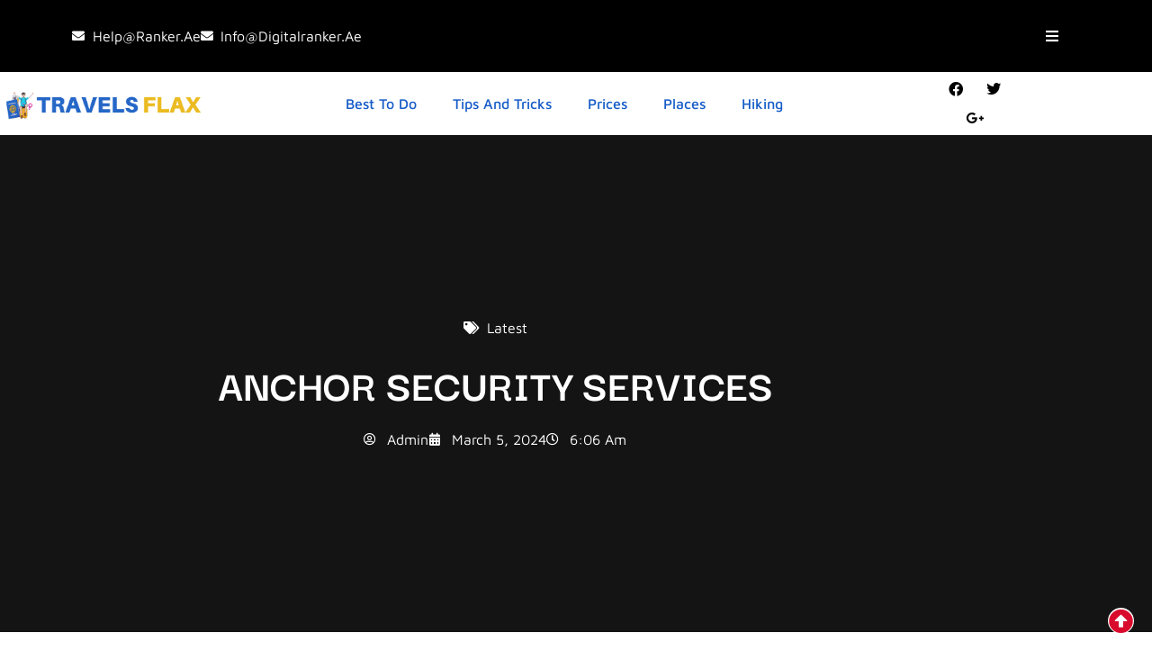

--- FILE ---
content_type: text/html; charset=UTF-8
request_url: https://travelsflax.com/anchor-security-services/
body_size: 31152
content:
<!doctype html>
<html dir="ltr" lang="en-US" prefix="og: https://ogp.me/ns#">
<head>
	<meta charset="UTF-8">
	<meta name="viewport" content="width=device-width, initial-scale=1">
	<link rel="profile" href="https://gmpg.org/xfn/11">
	<title>Anchor Security Services - Trusted Security Solutions</title>

		<!-- All in One SEO 4.9.2 - aioseo.com -->
	<meta name="description" content="Explore top-notch anchor security services by Suresh Security. Our experts ensure unparalleled safety and protection for your peace of mind." />
	<meta name="robots" content="max-image-preview:large" />
	<meta name="author" content="admin"/>
	<meta name="google-site-verification" content="bS-drzDhJav9XPQLLGF_Lt-5oyu5ekaQV_hAUSwkNrI" />
	<link rel="canonical" href="https://travelsflax.com/anchor-security-services/" />
	<meta name="generator" content="All in One SEO (AIOSEO) 4.9.2" />
		<meta property="og:locale" content="en_US" />
		<meta property="og:site_name" content="Travels Flax - Tips and Information for travelers!" />
		<meta property="og:type" content="article" />
		<meta property="og:title" content="Anchor Security Services - Trusted Security Solutions" />
		<meta property="og:description" content="Explore top-notch anchor security services by Suresh Security. Our experts ensure unparalleled safety and protection for your peace of mind." />
		<meta property="og:url" content="https://travelsflax.com/anchor-security-services/" />
		<meta property="og:image" content="https://travelsflax.com/wp-content/uploads/2023/11/cropped-travelsflax.com_.png" />
		<meta property="og:image:secure_url" content="https://travelsflax.com/wp-content/uploads/2023/11/cropped-travelsflax.com_.png" />
		<meta property="article:published_time" content="2024-03-05T06:06:55+00:00" />
		<meta property="article:modified_time" content="2025-02-10T10:15:03+00:00" />
		<meta name="twitter:card" content="summary_large_image" />
		<meta name="twitter:title" content="Anchor Security Services - Trusted Security Solutions" />
		<meta name="twitter:description" content="Explore top-notch anchor security services by Suresh Security. Our experts ensure unparalleled safety and protection for your peace of mind." />
		<meta name="twitter:image" content="https://travelsflax.com/wp-content/uploads/2023/11/cropped-travelsflax.com_.png" />
		<script type="application/ld+json" class="aioseo-schema">
			{"@context":"https:\/\/schema.org","@graph":[{"@type":"BlogPosting","@id":"https:\/\/travelsflax.com\/anchor-security-services\/#blogposting","name":"Anchor Security Services - Trusted Security Solutions","headline":"Anchor Security Services","author":{"@id":"https:\/\/travelsflax.com\/author\/admin\/#author"},"publisher":{"@id":"https:\/\/travelsflax.com\/#person"},"image":{"@type":"ImageObject","url":"https:\/\/travelsflax.com\/wp-content\/uploads\/2024\/03\/Anchor-Security-Services-1.webp","width":2000,"height":1335,"caption":"Anchor Security Services"},"datePublished":"2024-03-05T06:06:55+00:00","dateModified":"2025-02-10T10:15:03+00:00","inLanguage":"en-US","mainEntityOfPage":{"@id":"https:\/\/travelsflax.com\/anchor-security-services\/#webpage"},"isPartOf":{"@id":"https:\/\/travelsflax.com\/anchor-security-services\/#webpage"},"articleSection":"Latest"},{"@type":"BreadcrumbList","@id":"https:\/\/travelsflax.com\/anchor-security-services\/#breadcrumblist","itemListElement":[{"@type":"ListItem","@id":"https:\/\/travelsflax.com#listItem","position":1,"name":"Home","item":"https:\/\/travelsflax.com","nextItem":{"@type":"ListItem","@id":"https:\/\/travelsflax.com\/category\/latest\/#listItem","name":"Latest"}},{"@type":"ListItem","@id":"https:\/\/travelsflax.com\/category\/latest\/#listItem","position":2,"name":"Latest","item":"https:\/\/travelsflax.com\/category\/latest\/","nextItem":{"@type":"ListItem","@id":"https:\/\/travelsflax.com\/anchor-security-services\/#listItem","name":"Anchor Security Services"},"previousItem":{"@type":"ListItem","@id":"https:\/\/travelsflax.com#listItem","name":"Home"}},{"@type":"ListItem","@id":"https:\/\/travelsflax.com\/anchor-security-services\/#listItem","position":3,"name":"Anchor Security Services","previousItem":{"@type":"ListItem","@id":"https:\/\/travelsflax.com\/category\/latest\/#listItem","name":"Latest"}}]},{"@type":"Person","@id":"https:\/\/travelsflax.com\/#person","name":"Travels Flax","image":"https:\/\/travelsflax.com\/wp-content\/uploads\/2023\/11\/cropped-travelsflax.com_.png"},{"@type":"Person","@id":"https:\/\/travelsflax.com\/author\/admin\/#author","url":"https:\/\/travelsflax.com\/author\/admin\/","name":"admin","image":{"@type":"ImageObject","@id":"https:\/\/travelsflax.com\/anchor-security-services\/#authorImage","url":"https:\/\/secure.gravatar.com\/avatar\/c49d7656525a3b2c6434e2002824ce460c4b942c7d98de1b20ad92e42b113ab3?s=96&d=mm&r=g","width":96,"height":96,"caption":"admin"}},{"@type":"WebPage","@id":"https:\/\/travelsflax.com\/anchor-security-services\/#webpage","url":"https:\/\/travelsflax.com\/anchor-security-services\/","name":"Anchor Security Services - Trusted Security Solutions","description":"Explore top-notch anchor security services by Suresh Security. Our experts ensure unparalleled safety and protection for your peace of mind.","inLanguage":"en-US","isPartOf":{"@id":"https:\/\/travelsflax.com\/#website"},"breadcrumb":{"@id":"https:\/\/travelsflax.com\/anchor-security-services\/#breadcrumblist"},"author":{"@id":"https:\/\/travelsflax.com\/author\/admin\/#author"},"creator":{"@id":"https:\/\/travelsflax.com\/author\/admin\/#author"},"image":{"@type":"ImageObject","url":"https:\/\/travelsflax.com\/wp-content\/uploads\/2024\/03\/Anchor-Security-Services-1.webp","@id":"https:\/\/travelsflax.com\/anchor-security-services\/#mainImage","width":2000,"height":1335,"caption":"Anchor Security Services"},"primaryImageOfPage":{"@id":"https:\/\/travelsflax.com\/anchor-security-services\/#mainImage"},"datePublished":"2024-03-05T06:06:55+00:00","dateModified":"2025-02-10T10:15:03+00:00"},{"@type":"WebSite","@id":"https:\/\/travelsflax.com\/#website","url":"https:\/\/travelsflax.com\/","name":"Travels Flax","description":"Tips and Information for travelers!","inLanguage":"en-US","publisher":{"@id":"https:\/\/travelsflax.com\/#person"}}]}
		</script>
		<!-- All in One SEO -->

<link rel='dns-prefetch' href='//www.googletagmanager.com' />
<link rel="alternate" type="application/rss+xml" title="Travels Flax &raquo; Feed" href="https://travelsflax.com/feed/" />
<link rel="alternate" type="application/rss+xml" title="Travels Flax &raquo; Comments Feed" href="https://travelsflax.com/comments/feed/" />
<link rel="alternate" type="application/rss+xml" title="Travels Flax &raquo; Anchor Security Services Comments Feed" href="https://travelsflax.com/anchor-security-services/feed/" />
<link rel="alternate" title="oEmbed (JSON)" type="application/json+oembed" href="https://travelsflax.com/wp-json/oembed/1.0/embed?url=https%3A%2F%2Ftravelsflax.com%2Fanchor-security-services%2F" />
<link rel="alternate" title="oEmbed (XML)" type="text/xml+oembed" href="https://travelsflax.com/wp-json/oembed/1.0/embed?url=https%3A%2F%2Ftravelsflax.com%2Fanchor-security-services%2F&#038;format=xml" />
<style id='wp-img-auto-sizes-contain-inline-css'>
img:is([sizes=auto i],[sizes^="auto," i]){contain-intrinsic-size:3000px 1500px}
/*# sourceURL=wp-img-auto-sizes-contain-inline-css */
</style>

<style id='wp-emoji-styles-inline-css'>

	img.wp-smiley, img.emoji {
		display: inline !important;
		border: none !important;
		box-shadow: none !important;
		height: 1em !important;
		width: 1em !important;
		margin: 0 0.07em !important;
		vertical-align: -0.1em !important;
		background: none !important;
		padding: 0 !important;
	}
/*# sourceURL=wp-emoji-styles-inline-css */
</style>
<link rel='stylesheet' id='wp-block-library-css' href='https://travelsflax.com/wp-includes/css/dist/block-library/style.min.css?ver=6.9' media='all' />
<link rel='stylesheet' id='aioseo/css/src/vue/standalone/blocks/table-of-contents/global.scss-css' href='https://travelsflax.com/wp-content/plugins/all-in-one-seo-pack/dist/Lite/assets/css/table-of-contents/global.e90f6d47.css?ver=4.9.2' media='all' />
<style id='global-styles-inline-css'>
:root{--wp--preset--aspect-ratio--square: 1;--wp--preset--aspect-ratio--4-3: 4/3;--wp--preset--aspect-ratio--3-4: 3/4;--wp--preset--aspect-ratio--3-2: 3/2;--wp--preset--aspect-ratio--2-3: 2/3;--wp--preset--aspect-ratio--16-9: 16/9;--wp--preset--aspect-ratio--9-16: 9/16;--wp--preset--color--black: #000000;--wp--preset--color--cyan-bluish-gray: #abb8c3;--wp--preset--color--white: #ffffff;--wp--preset--color--pale-pink: #f78da7;--wp--preset--color--vivid-red: #cf2e2e;--wp--preset--color--luminous-vivid-orange: #ff6900;--wp--preset--color--luminous-vivid-amber: #fcb900;--wp--preset--color--light-green-cyan: #7bdcb5;--wp--preset--color--vivid-green-cyan: #00d084;--wp--preset--color--pale-cyan-blue: #8ed1fc;--wp--preset--color--vivid-cyan-blue: #0693e3;--wp--preset--color--vivid-purple: #9b51e0;--wp--preset--gradient--vivid-cyan-blue-to-vivid-purple: linear-gradient(135deg,rgb(6,147,227) 0%,rgb(155,81,224) 100%);--wp--preset--gradient--light-green-cyan-to-vivid-green-cyan: linear-gradient(135deg,rgb(122,220,180) 0%,rgb(0,208,130) 100%);--wp--preset--gradient--luminous-vivid-amber-to-luminous-vivid-orange: linear-gradient(135deg,rgb(252,185,0) 0%,rgb(255,105,0) 100%);--wp--preset--gradient--luminous-vivid-orange-to-vivid-red: linear-gradient(135deg,rgb(255,105,0) 0%,rgb(207,46,46) 100%);--wp--preset--gradient--very-light-gray-to-cyan-bluish-gray: linear-gradient(135deg,rgb(238,238,238) 0%,rgb(169,184,195) 100%);--wp--preset--gradient--cool-to-warm-spectrum: linear-gradient(135deg,rgb(74,234,220) 0%,rgb(151,120,209) 20%,rgb(207,42,186) 40%,rgb(238,44,130) 60%,rgb(251,105,98) 80%,rgb(254,248,76) 100%);--wp--preset--gradient--blush-light-purple: linear-gradient(135deg,rgb(255,206,236) 0%,rgb(152,150,240) 100%);--wp--preset--gradient--blush-bordeaux: linear-gradient(135deg,rgb(254,205,165) 0%,rgb(254,45,45) 50%,rgb(107,0,62) 100%);--wp--preset--gradient--luminous-dusk: linear-gradient(135deg,rgb(255,203,112) 0%,rgb(199,81,192) 50%,rgb(65,88,208) 100%);--wp--preset--gradient--pale-ocean: linear-gradient(135deg,rgb(255,245,203) 0%,rgb(182,227,212) 50%,rgb(51,167,181) 100%);--wp--preset--gradient--electric-grass: linear-gradient(135deg,rgb(202,248,128) 0%,rgb(113,206,126) 100%);--wp--preset--gradient--midnight: linear-gradient(135deg,rgb(2,3,129) 0%,rgb(40,116,252) 100%);--wp--preset--font-size--small: 13px;--wp--preset--font-size--medium: 20px;--wp--preset--font-size--large: 36px;--wp--preset--font-size--x-large: 42px;--wp--preset--spacing--20: 0.44rem;--wp--preset--spacing--30: 0.67rem;--wp--preset--spacing--40: 1rem;--wp--preset--spacing--50: 1.5rem;--wp--preset--spacing--60: 2.25rem;--wp--preset--spacing--70: 3.38rem;--wp--preset--spacing--80: 5.06rem;--wp--preset--shadow--natural: 6px 6px 9px rgba(0, 0, 0, 0.2);--wp--preset--shadow--deep: 12px 12px 50px rgba(0, 0, 0, 0.4);--wp--preset--shadow--sharp: 6px 6px 0px rgba(0, 0, 0, 0.2);--wp--preset--shadow--outlined: 6px 6px 0px -3px rgb(255, 255, 255), 6px 6px rgb(0, 0, 0);--wp--preset--shadow--crisp: 6px 6px 0px rgb(0, 0, 0);}:root { --wp--style--global--content-size: 800px;--wp--style--global--wide-size: 1200px; }:where(body) { margin: 0; }.wp-site-blocks > .alignleft { float: left; margin-right: 2em; }.wp-site-blocks > .alignright { float: right; margin-left: 2em; }.wp-site-blocks > .aligncenter { justify-content: center; margin-left: auto; margin-right: auto; }:where(.wp-site-blocks) > * { margin-block-start: 24px; margin-block-end: 0; }:where(.wp-site-blocks) > :first-child { margin-block-start: 0; }:where(.wp-site-blocks) > :last-child { margin-block-end: 0; }:root { --wp--style--block-gap: 24px; }:root :where(.is-layout-flow) > :first-child{margin-block-start: 0;}:root :where(.is-layout-flow) > :last-child{margin-block-end: 0;}:root :where(.is-layout-flow) > *{margin-block-start: 24px;margin-block-end: 0;}:root :where(.is-layout-constrained) > :first-child{margin-block-start: 0;}:root :where(.is-layout-constrained) > :last-child{margin-block-end: 0;}:root :where(.is-layout-constrained) > *{margin-block-start: 24px;margin-block-end: 0;}:root :where(.is-layout-flex){gap: 24px;}:root :where(.is-layout-grid){gap: 24px;}.is-layout-flow > .alignleft{float: left;margin-inline-start: 0;margin-inline-end: 2em;}.is-layout-flow > .alignright{float: right;margin-inline-start: 2em;margin-inline-end: 0;}.is-layout-flow > .aligncenter{margin-left: auto !important;margin-right: auto !important;}.is-layout-constrained > .alignleft{float: left;margin-inline-start: 0;margin-inline-end: 2em;}.is-layout-constrained > .alignright{float: right;margin-inline-start: 2em;margin-inline-end: 0;}.is-layout-constrained > .aligncenter{margin-left: auto !important;margin-right: auto !important;}.is-layout-constrained > :where(:not(.alignleft):not(.alignright):not(.alignfull)){max-width: var(--wp--style--global--content-size);margin-left: auto !important;margin-right: auto !important;}.is-layout-constrained > .alignwide{max-width: var(--wp--style--global--wide-size);}body .is-layout-flex{display: flex;}.is-layout-flex{flex-wrap: wrap;align-items: center;}.is-layout-flex > :is(*, div){margin: 0;}body .is-layout-grid{display: grid;}.is-layout-grid > :is(*, div){margin: 0;}body{padding-top: 0px;padding-right: 0px;padding-bottom: 0px;padding-left: 0px;}a:where(:not(.wp-element-button)){text-decoration: underline;}:root :where(.wp-element-button, .wp-block-button__link){background-color: #32373c;border-width: 0;color: #fff;font-family: inherit;font-size: inherit;font-style: inherit;font-weight: inherit;letter-spacing: inherit;line-height: inherit;padding-top: calc(0.667em + 2px);padding-right: calc(1.333em + 2px);padding-bottom: calc(0.667em + 2px);padding-left: calc(1.333em + 2px);text-decoration: none;text-transform: inherit;}.has-black-color{color: var(--wp--preset--color--black) !important;}.has-cyan-bluish-gray-color{color: var(--wp--preset--color--cyan-bluish-gray) !important;}.has-white-color{color: var(--wp--preset--color--white) !important;}.has-pale-pink-color{color: var(--wp--preset--color--pale-pink) !important;}.has-vivid-red-color{color: var(--wp--preset--color--vivid-red) !important;}.has-luminous-vivid-orange-color{color: var(--wp--preset--color--luminous-vivid-orange) !important;}.has-luminous-vivid-amber-color{color: var(--wp--preset--color--luminous-vivid-amber) !important;}.has-light-green-cyan-color{color: var(--wp--preset--color--light-green-cyan) !important;}.has-vivid-green-cyan-color{color: var(--wp--preset--color--vivid-green-cyan) !important;}.has-pale-cyan-blue-color{color: var(--wp--preset--color--pale-cyan-blue) !important;}.has-vivid-cyan-blue-color{color: var(--wp--preset--color--vivid-cyan-blue) !important;}.has-vivid-purple-color{color: var(--wp--preset--color--vivid-purple) !important;}.has-black-background-color{background-color: var(--wp--preset--color--black) !important;}.has-cyan-bluish-gray-background-color{background-color: var(--wp--preset--color--cyan-bluish-gray) !important;}.has-white-background-color{background-color: var(--wp--preset--color--white) !important;}.has-pale-pink-background-color{background-color: var(--wp--preset--color--pale-pink) !important;}.has-vivid-red-background-color{background-color: var(--wp--preset--color--vivid-red) !important;}.has-luminous-vivid-orange-background-color{background-color: var(--wp--preset--color--luminous-vivid-orange) !important;}.has-luminous-vivid-amber-background-color{background-color: var(--wp--preset--color--luminous-vivid-amber) !important;}.has-light-green-cyan-background-color{background-color: var(--wp--preset--color--light-green-cyan) !important;}.has-vivid-green-cyan-background-color{background-color: var(--wp--preset--color--vivid-green-cyan) !important;}.has-pale-cyan-blue-background-color{background-color: var(--wp--preset--color--pale-cyan-blue) !important;}.has-vivid-cyan-blue-background-color{background-color: var(--wp--preset--color--vivid-cyan-blue) !important;}.has-vivid-purple-background-color{background-color: var(--wp--preset--color--vivid-purple) !important;}.has-black-border-color{border-color: var(--wp--preset--color--black) !important;}.has-cyan-bluish-gray-border-color{border-color: var(--wp--preset--color--cyan-bluish-gray) !important;}.has-white-border-color{border-color: var(--wp--preset--color--white) !important;}.has-pale-pink-border-color{border-color: var(--wp--preset--color--pale-pink) !important;}.has-vivid-red-border-color{border-color: var(--wp--preset--color--vivid-red) !important;}.has-luminous-vivid-orange-border-color{border-color: var(--wp--preset--color--luminous-vivid-orange) !important;}.has-luminous-vivid-amber-border-color{border-color: var(--wp--preset--color--luminous-vivid-amber) !important;}.has-light-green-cyan-border-color{border-color: var(--wp--preset--color--light-green-cyan) !important;}.has-vivid-green-cyan-border-color{border-color: var(--wp--preset--color--vivid-green-cyan) !important;}.has-pale-cyan-blue-border-color{border-color: var(--wp--preset--color--pale-cyan-blue) !important;}.has-vivid-cyan-blue-border-color{border-color: var(--wp--preset--color--vivid-cyan-blue) !important;}.has-vivid-purple-border-color{border-color: var(--wp--preset--color--vivid-purple) !important;}.has-vivid-cyan-blue-to-vivid-purple-gradient-background{background: var(--wp--preset--gradient--vivid-cyan-blue-to-vivid-purple) !important;}.has-light-green-cyan-to-vivid-green-cyan-gradient-background{background: var(--wp--preset--gradient--light-green-cyan-to-vivid-green-cyan) !important;}.has-luminous-vivid-amber-to-luminous-vivid-orange-gradient-background{background: var(--wp--preset--gradient--luminous-vivid-amber-to-luminous-vivid-orange) !important;}.has-luminous-vivid-orange-to-vivid-red-gradient-background{background: var(--wp--preset--gradient--luminous-vivid-orange-to-vivid-red) !important;}.has-very-light-gray-to-cyan-bluish-gray-gradient-background{background: var(--wp--preset--gradient--very-light-gray-to-cyan-bluish-gray) !important;}.has-cool-to-warm-spectrum-gradient-background{background: var(--wp--preset--gradient--cool-to-warm-spectrum) !important;}.has-blush-light-purple-gradient-background{background: var(--wp--preset--gradient--blush-light-purple) !important;}.has-blush-bordeaux-gradient-background{background: var(--wp--preset--gradient--blush-bordeaux) !important;}.has-luminous-dusk-gradient-background{background: var(--wp--preset--gradient--luminous-dusk) !important;}.has-pale-ocean-gradient-background{background: var(--wp--preset--gradient--pale-ocean) !important;}.has-electric-grass-gradient-background{background: var(--wp--preset--gradient--electric-grass) !important;}.has-midnight-gradient-background{background: var(--wp--preset--gradient--midnight) !important;}.has-small-font-size{font-size: var(--wp--preset--font-size--small) !important;}.has-medium-font-size{font-size: var(--wp--preset--font-size--medium) !important;}.has-large-font-size{font-size: var(--wp--preset--font-size--large) !important;}.has-x-large-font-size{font-size: var(--wp--preset--font-size--x-large) !important;}
:root :where(.wp-block-pullquote){font-size: 1.5em;line-height: 1.6;}
/*# sourceURL=global-styles-inline-css */
</style>
<link rel='stylesheet' id='hello-elementor-css' href='https://travelsflax.com/wp-content/themes/hello-elementor/assets/css/reset.css?ver=3.4.5' media='all' />
<link rel='stylesheet' id='hello-elementor-theme-style-css' href='https://travelsflax.com/wp-content/themes/hello-elementor/assets/css/theme.css?ver=3.4.5' media='all' />
<link rel='stylesheet' id='hello-elementor-header-footer-css' href='https://travelsflax.com/wp-content/themes/hello-elementor/assets/css/header-footer.css?ver=3.4.5' media='all' />
<link rel='stylesheet' id='elementor-frontend-css' href='https://travelsflax.com/wp-content/plugins/elementor/assets/css/frontend.min.css?ver=3.34.0' media='all' />
<style id='elementor-frontend-inline-css'>
@-webkit-keyframes ha_fadeIn{0%{opacity:0}to{opacity:1}}@keyframes ha_fadeIn{0%{opacity:0}to{opacity:1}}@-webkit-keyframes ha_zoomIn{0%{opacity:0;-webkit-transform:scale3d(.3,.3,.3);transform:scale3d(.3,.3,.3)}50%{opacity:1}}@keyframes ha_zoomIn{0%{opacity:0;-webkit-transform:scale3d(.3,.3,.3);transform:scale3d(.3,.3,.3)}50%{opacity:1}}@-webkit-keyframes ha_rollIn{0%{opacity:0;-webkit-transform:translate3d(-100%,0,0) rotate3d(0,0,1,-120deg);transform:translate3d(-100%,0,0) rotate3d(0,0,1,-120deg)}to{opacity:1}}@keyframes ha_rollIn{0%{opacity:0;-webkit-transform:translate3d(-100%,0,0) rotate3d(0,0,1,-120deg);transform:translate3d(-100%,0,0) rotate3d(0,0,1,-120deg)}to{opacity:1}}@-webkit-keyframes ha_bounce{0%,20%,53%,to{-webkit-animation-timing-function:cubic-bezier(.215,.61,.355,1);animation-timing-function:cubic-bezier(.215,.61,.355,1)}40%,43%{-webkit-transform:translate3d(0,-30px,0) scaleY(1.1);transform:translate3d(0,-30px,0) scaleY(1.1);-webkit-animation-timing-function:cubic-bezier(.755,.05,.855,.06);animation-timing-function:cubic-bezier(.755,.05,.855,.06)}70%{-webkit-transform:translate3d(0,-15px,0) scaleY(1.05);transform:translate3d(0,-15px,0) scaleY(1.05);-webkit-animation-timing-function:cubic-bezier(.755,.05,.855,.06);animation-timing-function:cubic-bezier(.755,.05,.855,.06)}80%{-webkit-transition-timing-function:cubic-bezier(.215,.61,.355,1);transition-timing-function:cubic-bezier(.215,.61,.355,1);-webkit-transform:translate3d(0,0,0) scaleY(.95);transform:translate3d(0,0,0) scaleY(.95)}90%{-webkit-transform:translate3d(0,-4px,0) scaleY(1.02);transform:translate3d(0,-4px,0) scaleY(1.02)}}@keyframes ha_bounce{0%,20%,53%,to{-webkit-animation-timing-function:cubic-bezier(.215,.61,.355,1);animation-timing-function:cubic-bezier(.215,.61,.355,1)}40%,43%{-webkit-transform:translate3d(0,-30px,0) scaleY(1.1);transform:translate3d(0,-30px,0) scaleY(1.1);-webkit-animation-timing-function:cubic-bezier(.755,.05,.855,.06);animation-timing-function:cubic-bezier(.755,.05,.855,.06)}70%{-webkit-transform:translate3d(0,-15px,0) scaleY(1.05);transform:translate3d(0,-15px,0) scaleY(1.05);-webkit-animation-timing-function:cubic-bezier(.755,.05,.855,.06);animation-timing-function:cubic-bezier(.755,.05,.855,.06)}80%{-webkit-transition-timing-function:cubic-bezier(.215,.61,.355,1);transition-timing-function:cubic-bezier(.215,.61,.355,1);-webkit-transform:translate3d(0,0,0) scaleY(.95);transform:translate3d(0,0,0) scaleY(.95)}90%{-webkit-transform:translate3d(0,-4px,0) scaleY(1.02);transform:translate3d(0,-4px,0) scaleY(1.02)}}@-webkit-keyframes ha_bounceIn{0%,20%,40%,60%,80%,to{-webkit-animation-timing-function:cubic-bezier(.215,.61,.355,1);animation-timing-function:cubic-bezier(.215,.61,.355,1)}0%{opacity:0;-webkit-transform:scale3d(.3,.3,.3);transform:scale3d(.3,.3,.3)}20%{-webkit-transform:scale3d(1.1,1.1,1.1);transform:scale3d(1.1,1.1,1.1)}40%{-webkit-transform:scale3d(.9,.9,.9);transform:scale3d(.9,.9,.9)}60%{opacity:1;-webkit-transform:scale3d(1.03,1.03,1.03);transform:scale3d(1.03,1.03,1.03)}80%{-webkit-transform:scale3d(.97,.97,.97);transform:scale3d(.97,.97,.97)}to{opacity:1}}@keyframes ha_bounceIn{0%,20%,40%,60%,80%,to{-webkit-animation-timing-function:cubic-bezier(.215,.61,.355,1);animation-timing-function:cubic-bezier(.215,.61,.355,1)}0%{opacity:0;-webkit-transform:scale3d(.3,.3,.3);transform:scale3d(.3,.3,.3)}20%{-webkit-transform:scale3d(1.1,1.1,1.1);transform:scale3d(1.1,1.1,1.1)}40%{-webkit-transform:scale3d(.9,.9,.9);transform:scale3d(.9,.9,.9)}60%{opacity:1;-webkit-transform:scale3d(1.03,1.03,1.03);transform:scale3d(1.03,1.03,1.03)}80%{-webkit-transform:scale3d(.97,.97,.97);transform:scale3d(.97,.97,.97)}to{opacity:1}}@-webkit-keyframes ha_flipInX{0%{opacity:0;-webkit-transform:perspective(400px) rotate3d(1,0,0,90deg);transform:perspective(400px) rotate3d(1,0,0,90deg);-webkit-animation-timing-function:ease-in;animation-timing-function:ease-in}40%{-webkit-transform:perspective(400px) rotate3d(1,0,0,-20deg);transform:perspective(400px) rotate3d(1,0,0,-20deg);-webkit-animation-timing-function:ease-in;animation-timing-function:ease-in}60%{opacity:1;-webkit-transform:perspective(400px) rotate3d(1,0,0,10deg);transform:perspective(400px) rotate3d(1,0,0,10deg)}80%{-webkit-transform:perspective(400px) rotate3d(1,0,0,-5deg);transform:perspective(400px) rotate3d(1,0,0,-5deg)}}@keyframes ha_flipInX{0%{opacity:0;-webkit-transform:perspective(400px) rotate3d(1,0,0,90deg);transform:perspective(400px) rotate3d(1,0,0,90deg);-webkit-animation-timing-function:ease-in;animation-timing-function:ease-in}40%{-webkit-transform:perspective(400px) rotate3d(1,0,0,-20deg);transform:perspective(400px) rotate3d(1,0,0,-20deg);-webkit-animation-timing-function:ease-in;animation-timing-function:ease-in}60%{opacity:1;-webkit-transform:perspective(400px) rotate3d(1,0,0,10deg);transform:perspective(400px) rotate3d(1,0,0,10deg)}80%{-webkit-transform:perspective(400px) rotate3d(1,0,0,-5deg);transform:perspective(400px) rotate3d(1,0,0,-5deg)}}@-webkit-keyframes ha_flipInY{0%{opacity:0;-webkit-transform:perspective(400px) rotate3d(0,1,0,90deg);transform:perspective(400px) rotate3d(0,1,0,90deg);-webkit-animation-timing-function:ease-in;animation-timing-function:ease-in}40%{-webkit-transform:perspective(400px) rotate3d(0,1,0,-20deg);transform:perspective(400px) rotate3d(0,1,0,-20deg);-webkit-animation-timing-function:ease-in;animation-timing-function:ease-in}60%{opacity:1;-webkit-transform:perspective(400px) rotate3d(0,1,0,10deg);transform:perspective(400px) rotate3d(0,1,0,10deg)}80%{-webkit-transform:perspective(400px) rotate3d(0,1,0,-5deg);transform:perspective(400px) rotate3d(0,1,0,-5deg)}}@keyframes ha_flipInY{0%{opacity:0;-webkit-transform:perspective(400px) rotate3d(0,1,0,90deg);transform:perspective(400px) rotate3d(0,1,0,90deg);-webkit-animation-timing-function:ease-in;animation-timing-function:ease-in}40%{-webkit-transform:perspective(400px) rotate3d(0,1,0,-20deg);transform:perspective(400px) rotate3d(0,1,0,-20deg);-webkit-animation-timing-function:ease-in;animation-timing-function:ease-in}60%{opacity:1;-webkit-transform:perspective(400px) rotate3d(0,1,0,10deg);transform:perspective(400px) rotate3d(0,1,0,10deg)}80%{-webkit-transform:perspective(400px) rotate3d(0,1,0,-5deg);transform:perspective(400px) rotate3d(0,1,0,-5deg)}}@-webkit-keyframes ha_swing{20%{-webkit-transform:rotate3d(0,0,1,15deg);transform:rotate3d(0,0,1,15deg)}40%{-webkit-transform:rotate3d(0,0,1,-10deg);transform:rotate3d(0,0,1,-10deg)}60%{-webkit-transform:rotate3d(0,0,1,5deg);transform:rotate3d(0,0,1,5deg)}80%{-webkit-transform:rotate3d(0,0,1,-5deg);transform:rotate3d(0,0,1,-5deg)}}@keyframes ha_swing{20%{-webkit-transform:rotate3d(0,0,1,15deg);transform:rotate3d(0,0,1,15deg)}40%{-webkit-transform:rotate3d(0,0,1,-10deg);transform:rotate3d(0,0,1,-10deg)}60%{-webkit-transform:rotate3d(0,0,1,5deg);transform:rotate3d(0,0,1,5deg)}80%{-webkit-transform:rotate3d(0,0,1,-5deg);transform:rotate3d(0,0,1,-5deg)}}@-webkit-keyframes ha_slideInDown{0%{visibility:visible;-webkit-transform:translate3d(0,-100%,0);transform:translate3d(0,-100%,0)}}@keyframes ha_slideInDown{0%{visibility:visible;-webkit-transform:translate3d(0,-100%,0);transform:translate3d(0,-100%,0)}}@-webkit-keyframes ha_slideInUp{0%{visibility:visible;-webkit-transform:translate3d(0,100%,0);transform:translate3d(0,100%,0)}}@keyframes ha_slideInUp{0%{visibility:visible;-webkit-transform:translate3d(0,100%,0);transform:translate3d(0,100%,0)}}@-webkit-keyframes ha_slideInLeft{0%{visibility:visible;-webkit-transform:translate3d(-100%,0,0);transform:translate3d(-100%,0,0)}}@keyframes ha_slideInLeft{0%{visibility:visible;-webkit-transform:translate3d(-100%,0,0);transform:translate3d(-100%,0,0)}}@-webkit-keyframes ha_slideInRight{0%{visibility:visible;-webkit-transform:translate3d(100%,0,0);transform:translate3d(100%,0,0)}}@keyframes ha_slideInRight{0%{visibility:visible;-webkit-transform:translate3d(100%,0,0);transform:translate3d(100%,0,0)}}.ha_fadeIn{-webkit-animation-name:ha_fadeIn;animation-name:ha_fadeIn}.ha_zoomIn{-webkit-animation-name:ha_zoomIn;animation-name:ha_zoomIn}.ha_rollIn{-webkit-animation-name:ha_rollIn;animation-name:ha_rollIn}.ha_bounce{-webkit-transform-origin:center bottom;-ms-transform-origin:center bottom;transform-origin:center bottom;-webkit-animation-name:ha_bounce;animation-name:ha_bounce}.ha_bounceIn{-webkit-animation-name:ha_bounceIn;animation-name:ha_bounceIn;-webkit-animation-duration:.75s;-webkit-animation-duration:calc(var(--animate-duration)*.75);animation-duration:.75s;animation-duration:calc(var(--animate-duration)*.75)}.ha_flipInX,.ha_flipInY{-webkit-animation-name:ha_flipInX;animation-name:ha_flipInX;-webkit-backface-visibility:visible!important;backface-visibility:visible!important}.ha_flipInY{-webkit-animation-name:ha_flipInY;animation-name:ha_flipInY}.ha_swing{-webkit-transform-origin:top center;-ms-transform-origin:top center;transform-origin:top center;-webkit-animation-name:ha_swing;animation-name:ha_swing}.ha_slideInDown{-webkit-animation-name:ha_slideInDown;animation-name:ha_slideInDown}.ha_slideInUp{-webkit-animation-name:ha_slideInUp;animation-name:ha_slideInUp}.ha_slideInLeft{-webkit-animation-name:ha_slideInLeft;animation-name:ha_slideInLeft}.ha_slideInRight{-webkit-animation-name:ha_slideInRight;animation-name:ha_slideInRight}.ha-css-transform-yes{-webkit-transition-duration:var(--ha-tfx-transition-duration, .2s);transition-duration:var(--ha-tfx-transition-duration, .2s);-webkit-transition-property:-webkit-transform;transition-property:transform;transition-property:transform,-webkit-transform;-webkit-transform:translate(var(--ha-tfx-translate-x, 0),var(--ha-tfx-translate-y, 0)) scale(var(--ha-tfx-scale-x, 1),var(--ha-tfx-scale-y, 1)) skew(var(--ha-tfx-skew-x, 0),var(--ha-tfx-skew-y, 0)) rotateX(var(--ha-tfx-rotate-x, 0)) rotateY(var(--ha-tfx-rotate-y, 0)) rotateZ(var(--ha-tfx-rotate-z, 0));transform:translate(var(--ha-tfx-translate-x, 0),var(--ha-tfx-translate-y, 0)) scale(var(--ha-tfx-scale-x, 1),var(--ha-tfx-scale-y, 1)) skew(var(--ha-tfx-skew-x, 0),var(--ha-tfx-skew-y, 0)) rotateX(var(--ha-tfx-rotate-x, 0)) rotateY(var(--ha-tfx-rotate-y, 0)) rotateZ(var(--ha-tfx-rotate-z, 0))}.ha-css-transform-yes:hover{-webkit-transform:translate(var(--ha-tfx-translate-x-hover, var(--ha-tfx-translate-x, 0)),var(--ha-tfx-translate-y-hover, var(--ha-tfx-translate-y, 0))) scale(var(--ha-tfx-scale-x-hover, var(--ha-tfx-scale-x, 1)),var(--ha-tfx-scale-y-hover, var(--ha-tfx-scale-y, 1))) skew(var(--ha-tfx-skew-x-hover, var(--ha-tfx-skew-x, 0)),var(--ha-tfx-skew-y-hover, var(--ha-tfx-skew-y, 0))) rotateX(var(--ha-tfx-rotate-x-hover, var(--ha-tfx-rotate-x, 0))) rotateY(var(--ha-tfx-rotate-y-hover, var(--ha-tfx-rotate-y, 0))) rotateZ(var(--ha-tfx-rotate-z-hover, var(--ha-tfx-rotate-z, 0)));transform:translate(var(--ha-tfx-translate-x-hover, var(--ha-tfx-translate-x, 0)),var(--ha-tfx-translate-y-hover, var(--ha-tfx-translate-y, 0))) scale(var(--ha-tfx-scale-x-hover, var(--ha-tfx-scale-x, 1)),var(--ha-tfx-scale-y-hover, var(--ha-tfx-scale-y, 1))) skew(var(--ha-tfx-skew-x-hover, var(--ha-tfx-skew-x, 0)),var(--ha-tfx-skew-y-hover, var(--ha-tfx-skew-y, 0))) rotateX(var(--ha-tfx-rotate-x-hover, var(--ha-tfx-rotate-x, 0))) rotateY(var(--ha-tfx-rotate-y-hover, var(--ha-tfx-rotate-y, 0))) rotateZ(var(--ha-tfx-rotate-z-hover, var(--ha-tfx-rotate-z, 0)))}.happy-addon>.elementor-widget-container{word-wrap:break-word;overflow-wrap:break-word}.happy-addon>.elementor-widget-container,.happy-addon>.elementor-widget-container *{-webkit-box-sizing:border-box;box-sizing:border-box}.happy-addon:not(:has(.elementor-widget-container)),.happy-addon:not(:has(.elementor-widget-container)) *{-webkit-box-sizing:border-box;box-sizing:border-box;word-wrap:break-word;overflow-wrap:break-word}.happy-addon p:empty{display:none}.happy-addon .elementor-inline-editing{min-height:auto!important}.happy-addon-pro img{max-width:100%;height:auto;-o-object-fit:cover;object-fit:cover}.ha-screen-reader-text{position:absolute;overflow:hidden;clip:rect(1px,1px,1px,1px);margin:-1px;padding:0;width:1px;height:1px;border:0;word-wrap:normal!important;-webkit-clip-path:inset(50%);clip-path:inset(50%)}.ha-has-bg-overlay>.elementor-widget-container{position:relative;z-index:1}.ha-has-bg-overlay>.elementor-widget-container:before{position:absolute;top:0;left:0;z-index:-1;width:100%;height:100%;content:""}.ha-has-bg-overlay:not(:has(.elementor-widget-container)){position:relative;z-index:1}.ha-has-bg-overlay:not(:has(.elementor-widget-container)):before{position:absolute;top:0;left:0;z-index:-1;width:100%;height:100%;content:""}.ha-popup--is-enabled .ha-js-popup,.ha-popup--is-enabled .ha-js-popup img{cursor:-webkit-zoom-in!important;cursor:zoom-in!important}.mfp-wrap .mfp-arrow,.mfp-wrap .mfp-close{background-color:transparent}.mfp-wrap .mfp-arrow:focus,.mfp-wrap .mfp-close:focus{outline-width:thin}.ha-advanced-tooltip-enable{position:relative;cursor:pointer;--ha-tooltip-arrow-color:black;--ha-tooltip-arrow-distance:0}.ha-advanced-tooltip-enable .ha-advanced-tooltip-content{position:absolute;z-index:999;display:none;padding:5px 0;width:120px;height:auto;border-radius:6px;background-color:#000;color:#fff;text-align:center;opacity:0}.ha-advanced-tooltip-enable .ha-advanced-tooltip-content::after{position:absolute;border-width:5px;border-style:solid;content:""}.ha-advanced-tooltip-enable .ha-advanced-tooltip-content.no-arrow::after{visibility:hidden}.ha-advanced-tooltip-enable .ha-advanced-tooltip-content.show{display:inline-block;opacity:1}.ha-advanced-tooltip-enable.ha-advanced-tooltip-top .ha-advanced-tooltip-content,body[data-elementor-device-mode=tablet] .ha-advanced-tooltip-enable.ha-advanced-tooltip-tablet-top .ha-advanced-tooltip-content{top:unset;right:0;bottom:calc(101% + var(--ha-tooltip-arrow-distance));left:0;margin:0 auto}.ha-advanced-tooltip-enable.ha-advanced-tooltip-top .ha-advanced-tooltip-content::after,body[data-elementor-device-mode=tablet] .ha-advanced-tooltip-enable.ha-advanced-tooltip-tablet-top .ha-advanced-tooltip-content::after{top:100%;right:unset;bottom:unset;left:50%;border-color:var(--ha-tooltip-arrow-color) transparent transparent transparent;-webkit-transform:translateX(-50%);-ms-transform:translateX(-50%);transform:translateX(-50%)}.ha-advanced-tooltip-enable.ha-advanced-tooltip-bottom .ha-advanced-tooltip-content,body[data-elementor-device-mode=tablet] .ha-advanced-tooltip-enable.ha-advanced-tooltip-tablet-bottom .ha-advanced-tooltip-content{top:calc(101% + var(--ha-tooltip-arrow-distance));right:0;bottom:unset;left:0;margin:0 auto}.ha-advanced-tooltip-enable.ha-advanced-tooltip-bottom .ha-advanced-tooltip-content::after,body[data-elementor-device-mode=tablet] .ha-advanced-tooltip-enable.ha-advanced-tooltip-tablet-bottom .ha-advanced-tooltip-content::after{top:unset;right:unset;bottom:100%;left:50%;border-color:transparent transparent var(--ha-tooltip-arrow-color) transparent;-webkit-transform:translateX(-50%);-ms-transform:translateX(-50%);transform:translateX(-50%)}.ha-advanced-tooltip-enable.ha-advanced-tooltip-left .ha-advanced-tooltip-content,body[data-elementor-device-mode=tablet] .ha-advanced-tooltip-enable.ha-advanced-tooltip-tablet-left .ha-advanced-tooltip-content{top:50%;right:calc(101% + var(--ha-tooltip-arrow-distance));bottom:unset;left:unset;-webkit-transform:translateY(-50%);-ms-transform:translateY(-50%);transform:translateY(-50%)}.ha-advanced-tooltip-enable.ha-advanced-tooltip-left .ha-advanced-tooltip-content::after,body[data-elementor-device-mode=tablet] .ha-advanced-tooltip-enable.ha-advanced-tooltip-tablet-left .ha-advanced-tooltip-content::after{top:50%;right:unset;bottom:unset;left:100%;border-color:transparent transparent transparent var(--ha-tooltip-arrow-color);-webkit-transform:translateY(-50%);-ms-transform:translateY(-50%);transform:translateY(-50%)}.ha-advanced-tooltip-enable.ha-advanced-tooltip-right .ha-advanced-tooltip-content,body[data-elementor-device-mode=tablet] .ha-advanced-tooltip-enable.ha-advanced-tooltip-tablet-right .ha-advanced-tooltip-content{top:50%;right:unset;bottom:unset;left:calc(101% + var(--ha-tooltip-arrow-distance));-webkit-transform:translateY(-50%);-ms-transform:translateY(-50%);transform:translateY(-50%)}.ha-advanced-tooltip-enable.ha-advanced-tooltip-right .ha-advanced-tooltip-content::after,body[data-elementor-device-mode=tablet] .ha-advanced-tooltip-enable.ha-advanced-tooltip-tablet-right .ha-advanced-tooltip-content::after{top:50%;right:100%;bottom:unset;left:unset;border-color:transparent var(--ha-tooltip-arrow-color) transparent transparent;-webkit-transform:translateY(-50%);-ms-transform:translateY(-50%);transform:translateY(-50%)}body[data-elementor-device-mode=mobile] .ha-advanced-tooltip-enable.ha-advanced-tooltip-mobile-top .ha-advanced-tooltip-content{top:unset;right:0;bottom:calc(101% + var(--ha-tooltip-arrow-distance));left:0;margin:0 auto}body[data-elementor-device-mode=mobile] .ha-advanced-tooltip-enable.ha-advanced-tooltip-mobile-top .ha-advanced-tooltip-content::after{top:100%;right:unset;bottom:unset;left:50%;border-color:var(--ha-tooltip-arrow-color) transparent transparent transparent;-webkit-transform:translateX(-50%);-ms-transform:translateX(-50%);transform:translateX(-50%)}body[data-elementor-device-mode=mobile] .ha-advanced-tooltip-enable.ha-advanced-tooltip-mobile-bottom .ha-advanced-tooltip-content{top:calc(101% + var(--ha-tooltip-arrow-distance));right:0;bottom:unset;left:0;margin:0 auto}body[data-elementor-device-mode=mobile] .ha-advanced-tooltip-enable.ha-advanced-tooltip-mobile-bottom .ha-advanced-tooltip-content::after{top:unset;right:unset;bottom:100%;left:50%;border-color:transparent transparent var(--ha-tooltip-arrow-color) transparent;-webkit-transform:translateX(-50%);-ms-transform:translateX(-50%);transform:translateX(-50%)}body[data-elementor-device-mode=mobile] .ha-advanced-tooltip-enable.ha-advanced-tooltip-mobile-left .ha-advanced-tooltip-content{top:50%;right:calc(101% + var(--ha-tooltip-arrow-distance));bottom:unset;left:unset;-webkit-transform:translateY(-50%);-ms-transform:translateY(-50%);transform:translateY(-50%)}body[data-elementor-device-mode=mobile] .ha-advanced-tooltip-enable.ha-advanced-tooltip-mobile-left .ha-advanced-tooltip-content::after{top:50%;right:unset;bottom:unset;left:100%;border-color:transparent transparent transparent var(--ha-tooltip-arrow-color);-webkit-transform:translateY(-50%);-ms-transform:translateY(-50%);transform:translateY(-50%)}body[data-elementor-device-mode=mobile] .ha-advanced-tooltip-enable.ha-advanced-tooltip-mobile-right .ha-advanced-tooltip-content{top:50%;right:unset;bottom:unset;left:calc(101% + var(--ha-tooltip-arrow-distance));-webkit-transform:translateY(-50%);-ms-transform:translateY(-50%);transform:translateY(-50%)}body[data-elementor-device-mode=mobile] .ha-advanced-tooltip-enable.ha-advanced-tooltip-mobile-right .ha-advanced-tooltip-content::after{top:50%;right:100%;bottom:unset;left:unset;border-color:transparent var(--ha-tooltip-arrow-color) transparent transparent;-webkit-transform:translateY(-50%);-ms-transform:translateY(-50%);transform:translateY(-50%)}body.elementor-editor-active .happy-addon.ha-gravityforms .gform_wrapper{display:block!important}.ha-scroll-to-top-wrap.ha-scroll-to-top-hide{display:none}.ha-scroll-to-top-wrap.edit-mode,.ha-scroll-to-top-wrap.single-page-off{display:none!important}.ha-scroll-to-top-button{position:fixed;right:15px;bottom:15px;z-index:9999;display:-webkit-box;display:-webkit-flex;display:-ms-flexbox;display:flex;-webkit-box-align:center;-webkit-align-items:center;align-items:center;-ms-flex-align:center;-webkit-box-pack:center;-ms-flex-pack:center;-webkit-justify-content:center;justify-content:center;width:50px;height:50px;border-radius:50px;background-color:#5636d1;color:#fff;text-align:center;opacity:1;cursor:pointer;-webkit-transition:all .3s;transition:all .3s}.ha-scroll-to-top-button i{color:#fff;font-size:16px}.ha-scroll-to-top-button:hover{background-color:#e2498a}
/*# sourceURL=elementor-frontend-inline-css */
</style>
<link rel='stylesheet' id='elementor-post-67-css' href='https://travelsflax.com/wp-content/uploads/elementor/css/post-67.css?ver=1768991151' media='all' />
<link rel='stylesheet' id='widget-icon-list-css' href='https://travelsflax.com/wp-content/plugins/elementor/assets/css/widget-icon-list.min.css?ver=3.34.0' media='all' />
<link rel='stylesheet' id='widget-image-css' href='https://travelsflax.com/wp-content/plugins/elementor/assets/css/widget-image.min.css?ver=3.34.0' media='all' />
<link rel='stylesheet' id='widget-nav-menu-css' href='https://travelsflax.com/wp-content/plugins/elementor-pro/assets/css/widget-nav-menu.min.css?ver=3.33.2' media='all' />
<link rel='stylesheet' id='e-animation-shrink-css' href='https://travelsflax.com/wp-content/plugins/elementor/assets/lib/animations/styles/e-animation-shrink.min.css?ver=3.34.0' media='all' />
<link rel='stylesheet' id='widget-social-icons-css' href='https://travelsflax.com/wp-content/plugins/elementor/assets/css/widget-social-icons.min.css?ver=3.34.0' media='all' />
<link rel='stylesheet' id='e-apple-webkit-css' href='https://travelsflax.com/wp-content/plugins/elementor/assets/css/conditionals/apple-webkit.min.css?ver=3.34.0' media='all' />
<link rel='stylesheet' id='pafe-102-css' href='https://travelsflax.com/wp-content/uploads/premium-addons-elementor/pafe-102.css?ver=1739182503' media='all' />
<link rel='stylesheet' id='pa-glass-css' href='https://travelsflax.com/wp-content/plugins/premium-addons-for-elementor/assets/frontend/min-css/liquid-glass.min.css?ver=4.11.62' media='all' />
<link rel='stylesheet' id='pa-btn-css' href='https://travelsflax.com/wp-content/plugins/premium-addons-for-elementor/assets/frontend/min-css/button-line.min.css?ver=4.11.62' media='all' />
<link rel='stylesheet' id='widget-heading-css' href='https://travelsflax.com/wp-content/plugins/elementor/assets/css/widget-heading.min.css?ver=3.34.0' media='all' />
<link rel='stylesheet' id='widget-form-css' href='https://travelsflax.com/wp-content/plugins/elementor-pro/assets/css/widget-form.min.css?ver=3.33.2' media='all' />
<link rel='stylesheet' id='e-sticky-css' href='https://travelsflax.com/wp-content/plugins/elementor-pro/assets/css/modules/sticky.min.css?ver=3.33.2' media='all' />
<link rel='stylesheet' id='widget-post-info-css' href='https://travelsflax.com/wp-content/plugins/elementor-pro/assets/css/widget-post-info.min.css?ver=3.33.2' media='all' />
<link rel='stylesheet' id='elementor-icons-shared-0-css' href='https://travelsflax.com/wp-content/plugins/elementor/assets/lib/font-awesome/css/fontawesome.min.css?ver=5.15.3' media='all' />
<link rel='stylesheet' id='elementor-icons-fa-regular-css' href='https://travelsflax.com/wp-content/plugins/elementor/assets/lib/font-awesome/css/regular.min.css?ver=5.15.3' media='all' />
<link rel='stylesheet' id='elementor-icons-fa-solid-css' href='https://travelsflax.com/wp-content/plugins/elementor/assets/lib/font-awesome/css/solid.min.css?ver=5.15.3' media='all' />
<link rel='stylesheet' id='widget-share-buttons-css' href='https://travelsflax.com/wp-content/plugins/elementor-pro/assets/css/widget-share-buttons.min.css?ver=3.33.2' media='all' />
<link rel='stylesheet' id='elementor-icons-fa-brands-css' href='https://travelsflax.com/wp-content/plugins/elementor/assets/lib/font-awesome/css/brands.min.css?ver=5.15.3' media='all' />
<link rel='stylesheet' id='widget-author-box-css' href='https://travelsflax.com/wp-content/plugins/elementor-pro/assets/css/widget-author-box.min.css?ver=3.33.2' media='all' />
<link rel='stylesheet' id='widget-post-navigation-css' href='https://travelsflax.com/wp-content/plugins/elementor-pro/assets/css/widget-post-navigation.min.css?ver=3.33.2' media='all' />
<link rel='stylesheet' id='widget-posts-css' href='https://travelsflax.com/wp-content/plugins/elementor-pro/assets/css/widget-posts.min.css?ver=3.33.2' media='all' />
<link rel='stylesheet' id='elementor-icons-css' href='https://travelsflax.com/wp-content/plugins/elementor/assets/lib/eicons/css/elementor-icons.min.css?ver=5.45.0' media='all' />
<link rel='stylesheet' id='font-awesome-5-all-css' href='https://travelsflax.com/wp-content/plugins/elementor/assets/lib/font-awesome/css/all.min.css?ver=4.11.62' media='all' />
<link rel='stylesheet' id='font-awesome-4-shim-css' href='https://travelsflax.com/wp-content/plugins/elementor/assets/lib/font-awesome/css/v4-shims.min.css?ver=3.34.0' media='all' />
<link rel='stylesheet' id='elementor-post-169-css' href='https://travelsflax.com/wp-content/uploads/elementor/css/post-169.css?ver=1768991152' media='all' />
<link rel='stylesheet' id='happy-icons-css' href='https://travelsflax.com/wp-content/plugins/happy-elementor-addons/assets/fonts/style.min.css?ver=3.20.4' media='all' />
<link rel='stylesheet' id='font-awesome-css' href='https://travelsflax.com/wp-content/plugins/elementor/assets/lib/font-awesome/css/font-awesome.min.css?ver=4.7.0' media='all' />
<link rel='stylesheet' id='elementor-post-102-css' href='https://travelsflax.com/wp-content/uploads/elementor/css/post-102.css?ver=1768991152' media='all' />
<link rel='stylesheet' id='elementor-post-120-css' href='https://travelsflax.com/wp-content/uploads/elementor/css/post-120.css?ver=1768991596' media='all' />
<link rel='stylesheet' id='eael-general-css' href='https://travelsflax.com/wp-content/plugins/essential-addons-for-elementor-lite/assets/front-end/css/view/general.min.css?ver=6.5.5' media='all' />
<link rel='stylesheet' id='elementor-gf-local-roboto-css' href='https://travelsflax.com/wp-content/uploads/elementor/google-fonts/css/roboto.css?ver=1743232602' media='all' />
<link rel='stylesheet' id='elementor-gf-local-robotoslab-css' href='https://travelsflax.com/wp-content/uploads/elementor/google-fonts/css/robotoslab.css?ver=1743232607' media='all' />
<link rel='stylesheet' id='elementor-gf-local-mavenpro-css' href='https://travelsflax.com/wp-content/uploads/elementor/google-fonts/css/mavenpro.css?ver=1743232608' media='all' />
<link rel='stylesheet' id='elementor-gf-local-darkergrotesque-css' href='https://travelsflax.com/wp-content/uploads/elementor/google-fonts/css/darkergrotesque.css?ver=1743232610' media='all' />
<script src="https://travelsflax.com/wp-includes/js/jquery/jquery.min.js?ver=3.7.1" id="jquery-core-js"></script>
<script src="https://travelsflax.com/wp-includes/js/jquery/jquery-migrate.min.js?ver=3.4.1" id="jquery-migrate-js"></script>
<script src="https://travelsflax.com/wp-content/plugins/elementor/assets/lib/font-awesome/js/v4-shims.min.js?ver=3.34.0" id="font-awesome-4-shim-js"></script>

<!-- Google tag (gtag.js) snippet added by Site Kit -->
<!-- Google Analytics snippet added by Site Kit -->
<script src="https://www.googletagmanager.com/gtag/js?id=GT-TNGPSKJ9" id="google_gtagjs-js" async></script>
<script id="google_gtagjs-js-after">
window.dataLayer = window.dataLayer || [];function gtag(){dataLayer.push(arguments);}
gtag("set","linker",{"domains":["travelsflax.com"]});
gtag("js", new Date());
gtag("set", "developer_id.dZTNiMT", true);
gtag("config", "GT-TNGPSKJ9");
 window._googlesitekit = window._googlesitekit || {}; window._googlesitekit.throttledEvents = []; window._googlesitekit.gtagEvent = (name, data) => { var key = JSON.stringify( { name, data } ); if ( !! window._googlesitekit.throttledEvents[ key ] ) { return; } window._googlesitekit.throttledEvents[ key ] = true; setTimeout( () => { delete window._googlesitekit.throttledEvents[ key ]; }, 5 ); gtag( "event", name, { ...data, event_source: "site-kit" } ); }; 
//# sourceURL=google_gtagjs-js-after
</script>
<script src="https://travelsflax.com/wp-content/plugins/happy-elementor-addons/assets/vendor/dom-purify/purify.min.js?ver=3.1.6" id="dom-purify-js"></script>
<link rel="https://api.w.org/" href="https://travelsflax.com/wp-json/" /><link rel="alternate" title="JSON" type="application/json" href="https://travelsflax.com/wp-json/wp/v2/posts/1214" /><link rel="EditURI" type="application/rsd+xml" title="RSD" href="https://travelsflax.com/xmlrpc.php?rsd" />
<meta name="generator" content="WordPress 6.9" />
<link rel='shortlink' href='https://travelsflax.com/?p=1214' />
<meta name="generator" content="Site Kit by Google 1.168.0" /><meta name="generator" content="Elementor 3.34.0; features: additional_custom_breakpoints; settings: css_print_method-external, google_font-enabled, font_display-swap">
			<style>
				.e-con.e-parent:nth-of-type(n+4):not(.e-lazyloaded):not(.e-no-lazyload),
				.e-con.e-parent:nth-of-type(n+4):not(.e-lazyloaded):not(.e-no-lazyload) * {
					background-image: none !important;
				}
				@media screen and (max-height: 1024px) {
					.e-con.e-parent:nth-of-type(n+3):not(.e-lazyloaded):not(.e-no-lazyload),
					.e-con.e-parent:nth-of-type(n+3):not(.e-lazyloaded):not(.e-no-lazyload) * {
						background-image: none !important;
					}
				}
				@media screen and (max-height: 640px) {
					.e-con.e-parent:nth-of-type(n+2):not(.e-lazyloaded):not(.e-no-lazyload),
					.e-con.e-parent:nth-of-type(n+2):not(.e-lazyloaded):not(.e-no-lazyload) * {
						background-image: none !important;
					}
				}
			</style>
						<meta name="theme-color" content="#F5F4F2">
			<link rel="icon" href="https://travelsflax.com/wp-content/uploads/2023/11/cropped-cropped-travelsflax.com_-32x32.png" sizes="32x32" />
<link rel="icon" href="https://travelsflax.com/wp-content/uploads/2023/11/cropped-cropped-travelsflax.com_-192x192.png" sizes="192x192" />
<link rel="apple-touch-icon" href="https://travelsflax.com/wp-content/uploads/2023/11/cropped-cropped-travelsflax.com_-180x180.png" />
<meta name="msapplication-TileImage" content="https://travelsflax.com/wp-content/uploads/2023/11/cropped-cropped-travelsflax.com_-270x270.png" />
		<style id="wp-custom-css">
			

/** Start Block Kit CSS: 143-3-7969bb877702491bc5ca272e536ada9d **/

.envato-block__preview{overflow: visible;}
/* Material Button Click Effect */
.envato-kit-140-material-hit .menu-item a,
.envato-kit-140-material-button .elementor-button{
  background-position: center;
  transition: background 0.8s;
}
.envato-kit-140-material-hit .menu-item a:hover,
.envato-kit-140-material-button .elementor-button:hover{
  background: radial-gradient(circle, transparent 1%, #fff 1%) center/15000%;
}
.envato-kit-140-material-hit .menu-item a:active,
.envato-kit-140-material-button .elementor-button:active{
  background-color: #FFF;
  background-size: 100%;
  transition: background 0s;
}

/* Field Shadow */
.envato-kit-140-big-shadow-form .elementor-field-textual{
	box-shadow: 0 20px 30px rgba(0,0,0, .05);
}

/* FAQ */
.envato-kit-140-faq .elementor-accordion .elementor-accordion-item{
	border-width: 0 0 1px !important;
}

/* Scrollable Columns */
.envato-kit-140-scrollable{
	 height: 100%;
   overflow: auto;
   overflow-x: hidden;
}

/* ImageBox: No Space */
.envato-kit-140-imagebox-nospace:hover{
	transform: scale(1.1);
	transition: all 0.3s;
}
.envato-kit-140-imagebox-nospace figure{
	line-height: 0;
}

.envato-kit-140-slide .elementor-slide-content{
	background: #FFF;
	margin-left: -60px;
	padding: 1em;
}
.envato-kit-140-carousel .slick-active:not(.slick-current)  img{
	padding: 20px !important;
	transition: all .9s;
}

/** End Block Kit CSS: 143-3-7969bb877702491bc5ca272e536ada9d **/

		</style>
		</head>
<body class="wp-singular post-template-default single single-post postid-1214 single-format-standard wp-custom-logo wp-embed-responsive wp-theme-hello-elementor hello-elementor-default elementor-default elementor-kit-67 elementor-page-120">


<a class="skip-link screen-reader-text" href="#content">Skip to content</a>

		<header data-elementor-type="header" data-elementor-id="169" class="elementor elementor-169 elementor-location-header" data-elementor-settings="{&quot;ha_cmc_init_switcher&quot;:&quot;no&quot;}" data-elementor-post-type="elementor_library">
			<div class="elementor-element elementor-element-6300c03 e-flex e-con-boxed e-con e-parent" data-id="6300c03" data-element_type="container" data-settings="{&quot;background_background&quot;:&quot;classic&quot;,&quot;_ha_eqh_enable&quot;:false}">
					<div class="e-con-inner">
		<div class="elementor-element elementor-element-1d65432 e-con-full e-flex e-con e-child" data-id="1d65432" data-element_type="container" data-settings="{&quot;_ha_eqh_enable&quot;:false}">
				<div class="elementor-element elementor-element-8bb442b elementor-icon-list--layout-inline elementor-list-item-link-full_width elementor-widget elementor-widget-icon-list" data-id="8bb442b" data-element_type="widget" data-widget_type="icon-list.default">
				<div class="elementor-widget-container">
							<ul class="elementor-icon-list-items elementor-inline-items">
							<li class="elementor-icon-list-item elementor-inline-item">
											<span class="elementor-icon-list-icon">
							<i aria-hidden="true" class="fas fa-envelope"></i>						</span>
										<span class="elementor-icon-list-text">help@ranker.ae</span>
									</li>
								<li class="elementor-icon-list-item elementor-inline-item">
											<span class="elementor-icon-list-icon">
							<i aria-hidden="true" class="fas fa-envelope"></i>						</span>
										<span class="elementor-icon-list-text">info@digitalranker.Ae</span>
									</li>
						</ul>
						</div>
				</div>
				</div>
		<div class="elementor-element elementor-element-4a31bc6 e-con-full e-flex e-con e-child" data-id="4a31bc6" data-element_type="container" data-settings="{&quot;_ha_eqh_enable&quot;:false}">
				<div class="elementor-element elementor-element-1e9a08c elementor-align-right elementor-widget elementor-widget-button" data-id="1e9a08c" data-element_type="widget" data-widget_type="button.default">
				<div class="elementor-widget-container">
									<div class="elementor-button-wrapper">
					<a class="elementor-button elementor-button-link elementor-size-sm" href="#elementor-action%3Aaction%3Dpopup%3Aopen%26settings%3DeyJpZCI6IjI3MzciLCJ0b2dnbGUiOmZhbHNlfQ%3D%3D">
						<span class="elementor-button-content-wrapper">
						<span class="elementor-button-icon">
				<i aria-hidden="true" class="fas fa-bars"></i>			</span>
								</span>
					</a>
				</div>
								</div>
				</div>
				</div>
					</div>
				</div>
				<section class="elementor-section elementor-top-section elementor-element elementor-element-2732b507 elementor-section-height-min-height elementor-section-items-stretch elementor-section-boxed elementor-section-height-default" data-id="2732b507" data-element_type="section" data-settings="{&quot;background_background&quot;:&quot;classic&quot;,&quot;_ha_eqh_enable&quot;:false}">
						<div class="elementor-container elementor-column-gap-no">
					<div class="elementor-column elementor-col-33 elementor-top-column elementor-element elementor-element-f8b0e26" data-id="f8b0e26" data-element_type="column">
			<div class="elementor-widget-wrap elementor-element-populated">
						<div class="elementor-element elementor-element-8469c97 elementor-widget elementor-widget-theme-site-logo elementor-widget-image" data-id="8469c97" data-element_type="widget" data-widget_type="theme-site-logo.default">
				<div class="elementor-widget-container">
											<a href="https://travelsflax.com">
			<img fetchpriority="high" width="625" height="125" src="https://travelsflax.com/wp-content/uploads/2023/11/cropped-travelsflax.com_.png" class="attachment-full size-full wp-image-277" alt="" srcset="https://travelsflax.com/wp-content/uploads/2023/11/cropped-travelsflax.com_.png 625w, https://travelsflax.com/wp-content/uploads/2023/11/cropped-travelsflax.com_-300x60.png 300w" sizes="(max-width: 625px) 100vw, 625px" />				</a>
											</div>
				</div>
					</div>
		</div>
				<div class="elementor-column elementor-col-33 elementor-top-column elementor-element elementor-element-3666679d" data-id="3666679d" data-element_type="column">
			<div class="elementor-widget-wrap elementor-element-populated">
						<div class="elementor-element elementor-element-0658b97 elementor-nav-menu__align-center elementor-nav-menu--stretch elementor-nav-menu--dropdown-tablet elementor-nav-menu__text-align-aside elementor-nav-menu--toggle elementor-nav-menu--burger elementor-widget elementor-widget-nav-menu" data-id="0658b97" data-element_type="widget" data-settings="{&quot;full_width&quot;:&quot;stretch&quot;,&quot;layout&quot;:&quot;horizontal&quot;,&quot;submenu_icon&quot;:{&quot;value&quot;:&quot;&lt;i class=\&quot;fas fa-caret-down\&quot; aria-hidden=\&quot;true\&quot;&gt;&lt;\/i&gt;&quot;,&quot;library&quot;:&quot;fa-solid&quot;},&quot;toggle&quot;:&quot;burger&quot;}" data-widget_type="nav-menu.default">
				<div class="elementor-widget-container">
								<nav aria-label="Menu" class="elementor-nav-menu--main elementor-nav-menu__container elementor-nav-menu--layout-horizontal e--pointer-framed e--animation-fade">
				<ul id="menu-1-0658b97" class="elementor-nav-menu"><li class="menu-item menu-item-type-taxonomy menu-item-object-category menu-item-171"><a href="https://travelsflax.com/category/best-to-do/" class="elementor-item">Best to do</a></li>
<li class="menu-item menu-item-type-taxonomy menu-item-object-category menu-item-191"><a href="https://travelsflax.com/category/tips-and-tricks/" class="elementor-item">Tips and Tricks</a></li>
<li class="menu-item menu-item-type-taxonomy menu-item-object-category menu-item-has-children menu-item-186"><a href="https://travelsflax.com/category/prices/" class="elementor-item">Prices</a>
<ul class="sub-menu elementor-nav-menu--dropdown">
	<li class="menu-item menu-item-type-taxonomy menu-item-object-category menu-item-189"><a href="https://travelsflax.com/category/prices/shopping/" class="elementor-sub-item">Shopping</a></li>
	<li class="menu-item menu-item-type-taxonomy menu-item-object-category menu-item-190"><a href="https://travelsflax.com/category/prices/visa-prices/" class="elementor-sub-item">Visa Prices</a></li>
	<li class="menu-item menu-item-type-taxonomy menu-item-object-category menu-item-188"><a href="https://travelsflax.com/category/prices/hotel-prices/" class="elementor-sub-item">Hotel Prices</a></li>
	<li class="menu-item menu-item-type-taxonomy menu-item-object-category menu-item-187"><a href="https://travelsflax.com/category/prices/airlines-tickets/" class="elementor-sub-item">Airlines Tickets</a></li>
</ul>
</li>
<li class="menu-item menu-item-type-taxonomy menu-item-object-category menu-item-has-children menu-item-174"><a href="https://travelsflax.com/category/places/" class="elementor-item">Places</a>
<ul class="sub-menu elementor-nav-menu--dropdown">
	<li class="menu-item menu-item-type-taxonomy menu-item-object-category menu-item-182"><a href="https://travelsflax.com/category/places/thailand/" class="elementor-sub-item">Thailand</a></li>
	<li class="menu-item menu-item-type-taxonomy menu-item-object-category menu-item-180"><a href="https://travelsflax.com/category/places/malaysia/" class="elementor-sub-item">Malaysia</a></li>
	<li class="menu-item menu-item-type-taxonomy menu-item-object-category menu-item-179"><a href="https://travelsflax.com/category/places/italy/" class="elementor-sub-item">Italy</a></li>
	<li class="menu-item menu-item-type-taxonomy menu-item-object-category menu-item-177"><a href="https://travelsflax.com/category/places/france/" class="elementor-sub-item">France</a></li>
	<li class="menu-item menu-item-type-taxonomy menu-item-object-category menu-item-178"><a href="https://travelsflax.com/category/places/france/paris/" class="elementor-sub-item">Paris</a></li>
	<li class="menu-item menu-item-type-taxonomy menu-item-object-category menu-item-176"><a href="https://travelsflax.com/category/places/canada/" class="elementor-sub-item">CANADA</a></li>
	<li class="menu-item menu-item-type-taxonomy menu-item-object-category menu-item-183"><a href="https://travelsflax.com/category/places/uae/" class="elementor-sub-item">UAE</a></li>
	<li class="menu-item menu-item-type-taxonomy menu-item-object-category menu-item-184"><a href="https://travelsflax.com/category/places/uk/" class="elementor-sub-item">UK</a></li>
	<li class="menu-item menu-item-type-taxonomy menu-item-object-category menu-item-185"><a href="https://travelsflax.com/category/places/usa/" class="elementor-sub-item">USA</a></li>
	<li class="menu-item menu-item-type-taxonomy menu-item-object-category menu-item-175"><a href="https://travelsflax.com/category/places/australia/" class="elementor-sub-item">Australia</a></li>
	<li class="menu-item menu-item-type-taxonomy menu-item-object-category menu-item-181"><a href="https://travelsflax.com/category/places/switzerland/" class="elementor-sub-item">Switzerland</a></li>
</ul>
</li>
<li class="menu-item menu-item-type-taxonomy menu-item-object-category menu-item-172"><a href="https://travelsflax.com/category/hiking/" class="elementor-item">Hiking</a></li>
</ul>			</nav>
					<div class="elementor-menu-toggle" role="button" tabindex="0" aria-label="Menu Toggle" aria-expanded="false">
			<i aria-hidden="true" role="presentation" class="elementor-menu-toggle__icon--open eicon-menu-bar"></i><i aria-hidden="true" role="presentation" class="elementor-menu-toggle__icon--close eicon-close"></i>		</div>
					<nav class="elementor-nav-menu--dropdown elementor-nav-menu__container" aria-hidden="true">
				<ul id="menu-2-0658b97" class="elementor-nav-menu"><li class="menu-item menu-item-type-taxonomy menu-item-object-category menu-item-171"><a href="https://travelsflax.com/category/best-to-do/" class="elementor-item" tabindex="-1">Best to do</a></li>
<li class="menu-item menu-item-type-taxonomy menu-item-object-category menu-item-191"><a href="https://travelsflax.com/category/tips-and-tricks/" class="elementor-item" tabindex="-1">Tips and Tricks</a></li>
<li class="menu-item menu-item-type-taxonomy menu-item-object-category menu-item-has-children menu-item-186"><a href="https://travelsflax.com/category/prices/" class="elementor-item" tabindex="-1">Prices</a>
<ul class="sub-menu elementor-nav-menu--dropdown">
	<li class="menu-item menu-item-type-taxonomy menu-item-object-category menu-item-189"><a href="https://travelsflax.com/category/prices/shopping/" class="elementor-sub-item" tabindex="-1">Shopping</a></li>
	<li class="menu-item menu-item-type-taxonomy menu-item-object-category menu-item-190"><a href="https://travelsflax.com/category/prices/visa-prices/" class="elementor-sub-item" tabindex="-1">Visa Prices</a></li>
	<li class="menu-item menu-item-type-taxonomy menu-item-object-category menu-item-188"><a href="https://travelsflax.com/category/prices/hotel-prices/" class="elementor-sub-item" tabindex="-1">Hotel Prices</a></li>
	<li class="menu-item menu-item-type-taxonomy menu-item-object-category menu-item-187"><a href="https://travelsflax.com/category/prices/airlines-tickets/" class="elementor-sub-item" tabindex="-1">Airlines Tickets</a></li>
</ul>
</li>
<li class="menu-item menu-item-type-taxonomy menu-item-object-category menu-item-has-children menu-item-174"><a href="https://travelsflax.com/category/places/" class="elementor-item" tabindex="-1">Places</a>
<ul class="sub-menu elementor-nav-menu--dropdown">
	<li class="menu-item menu-item-type-taxonomy menu-item-object-category menu-item-182"><a href="https://travelsflax.com/category/places/thailand/" class="elementor-sub-item" tabindex="-1">Thailand</a></li>
	<li class="menu-item menu-item-type-taxonomy menu-item-object-category menu-item-180"><a href="https://travelsflax.com/category/places/malaysia/" class="elementor-sub-item" tabindex="-1">Malaysia</a></li>
	<li class="menu-item menu-item-type-taxonomy menu-item-object-category menu-item-179"><a href="https://travelsflax.com/category/places/italy/" class="elementor-sub-item" tabindex="-1">Italy</a></li>
	<li class="menu-item menu-item-type-taxonomy menu-item-object-category menu-item-177"><a href="https://travelsflax.com/category/places/france/" class="elementor-sub-item" tabindex="-1">France</a></li>
	<li class="menu-item menu-item-type-taxonomy menu-item-object-category menu-item-178"><a href="https://travelsflax.com/category/places/france/paris/" class="elementor-sub-item" tabindex="-1">Paris</a></li>
	<li class="menu-item menu-item-type-taxonomy menu-item-object-category menu-item-176"><a href="https://travelsflax.com/category/places/canada/" class="elementor-sub-item" tabindex="-1">CANADA</a></li>
	<li class="menu-item menu-item-type-taxonomy menu-item-object-category menu-item-183"><a href="https://travelsflax.com/category/places/uae/" class="elementor-sub-item" tabindex="-1">UAE</a></li>
	<li class="menu-item menu-item-type-taxonomy menu-item-object-category menu-item-184"><a href="https://travelsflax.com/category/places/uk/" class="elementor-sub-item" tabindex="-1">UK</a></li>
	<li class="menu-item menu-item-type-taxonomy menu-item-object-category menu-item-185"><a href="https://travelsflax.com/category/places/usa/" class="elementor-sub-item" tabindex="-1">USA</a></li>
	<li class="menu-item menu-item-type-taxonomy menu-item-object-category menu-item-175"><a href="https://travelsflax.com/category/places/australia/" class="elementor-sub-item" tabindex="-1">Australia</a></li>
	<li class="menu-item menu-item-type-taxonomy menu-item-object-category menu-item-181"><a href="https://travelsflax.com/category/places/switzerland/" class="elementor-sub-item" tabindex="-1">Switzerland</a></li>
</ul>
</li>
<li class="menu-item menu-item-type-taxonomy menu-item-object-category menu-item-172"><a href="https://travelsflax.com/category/hiking/" class="elementor-item" tabindex="-1">Hiking</a></li>
</ul>			</nav>
						</div>
				</div>
					</div>
		</div>
				<div class="elementor-column elementor-col-33 elementor-top-column elementor-element elementor-element-18a714ba" data-id="18a714ba" data-element_type="column">
			<div class="elementor-widget-wrap elementor-element-populated">
						<div class="elementor-element elementor-element-7d8723f3 elementor-shape-circle elementor-grid-0 e-grid-align-center elementor-widget elementor-widget-social-icons" data-id="7d8723f3" data-element_type="widget" data-widget_type="social-icons.default">
				<div class="elementor-widget-container">
							<div class="elementor-social-icons-wrapper elementor-grid" role="list">
							<span class="elementor-grid-item" role="listitem">
					<a class="elementor-icon elementor-social-icon elementor-social-icon-facebook-f elementor-animation-shrink elementor-repeater-item-a4f5c56" target="_blank">
						<span class="elementor-screen-only">Facebook-f</span>
						<i aria-hidden="true" class="fab fa-facebook-f"></i>					</a>
				</span>
							<span class="elementor-grid-item" role="listitem">
					<a class="elementor-icon elementor-social-icon elementor-social-icon-twitter elementor-animation-shrink elementor-repeater-item-61a400d" target="_blank">
						<span class="elementor-screen-only">Twitter</span>
						<i aria-hidden="true" class="fab fa-twitter"></i>					</a>
				</span>
							<span class="elementor-grid-item" role="listitem">
					<a class="elementor-icon elementor-social-icon elementor-social-icon-google-plus-g elementor-animation-shrink elementor-repeater-item-5bd4543" target="_blank">
						<span class="elementor-screen-only">Google-plus-g</span>
						<i aria-hidden="true" class="fab fa-google-plus-g"></i>					</a>
				</span>
					</div>
						</div>
				</div>
					</div>
		</div>
					</div>
		</section>
				</header>
				<div data-elementor-type="single-post" data-elementor-id="120" class="elementor elementor-120 elementor-location-single post-1214 post type-post status-publish format-standard has-post-thumbnail hentry category-latest" data-elementor-settings="{&quot;ha_cmc_init_switcher&quot;:&quot;no&quot;}" data-elementor-post-type="elementor_library">
					<section class="elementor-section elementor-top-section elementor-element elementor-element-ef7729e elementor-section-height-min-height elementor-section-boxed elementor-section-height-default elementor-section-items-middle" data-id="ef7729e" data-element_type="section" data-settings="{&quot;background_background&quot;:&quot;classic&quot;,&quot;_ha_eqh_enable&quot;:false}">
							<div class="elementor-background-overlay"></div>
							<div class="elementor-container elementor-column-gap-default">
					<div class="elementor-column elementor-col-100 elementor-top-column elementor-element elementor-element-8289af3" data-id="8289af3" data-element_type="column">
			<div class="elementor-widget-wrap elementor-element-populated">
						<div class="elementor-element elementor-element-8df618b elementor-align-center elementor-widget elementor-widget-post-info" data-id="8df618b" data-element_type="widget" data-widget_type="post-info.default">
				<div class="elementor-widget-container">
							<ul class="elementor-inline-items elementor-icon-list-items elementor-post-info">
								<li class="elementor-icon-list-item elementor-repeater-item-42a067e elementor-inline-item" itemprop="about">
										<span class="elementor-icon-list-icon">
								<i aria-hidden="true" class="fas fa-tags"></i>							</span>
									<span class="elementor-icon-list-text elementor-post-info__item elementor-post-info__item--type-terms">
										<span class="elementor-post-info__terms-list">
				<a href="https://travelsflax.com/category/latest/" class="elementor-post-info__terms-list-item">Latest</a>				</span>
					</span>
								</li>
				</ul>
						</div>
				</div>
				<div class="elementor-element elementor-element-0e99d40 elementor-widget elementor-widget-theme-post-title elementor-page-title elementor-widget-heading" data-id="0e99d40" data-element_type="widget" data-widget_type="theme-post-title.default">
				<div class="elementor-widget-container">
					<h1 class="elementor-heading-title elementor-size-default">Anchor Security Services</h1>				</div>
				</div>
				<div class="elementor-element elementor-element-1cc7de2 elementor-align-center elementor-widget elementor-widget-post-info" data-id="1cc7de2" data-element_type="widget" data-widget_type="post-info.default">
				<div class="elementor-widget-container">
							<ul class="elementor-inline-items elementor-icon-list-items elementor-post-info">
								<li class="elementor-icon-list-item elementor-repeater-item-84c733b elementor-inline-item" itemprop="author">
						<a href="https://travelsflax.com/author/admin/">
											<span class="elementor-icon-list-icon">
								<i aria-hidden="true" class="far fa-user-circle"></i>							</span>
									<span class="elementor-icon-list-text elementor-post-info__item elementor-post-info__item--type-author">
										admin					</span>
									</a>
				</li>
				<li class="elementor-icon-list-item elementor-repeater-item-a7d8039 elementor-inline-item" itemprop="datePublished">
						<a href="https://travelsflax.com/2024/03/05/">
											<span class="elementor-icon-list-icon">
								<i aria-hidden="true" class="fas fa-calendar"></i>							</span>
									<span class="elementor-icon-list-text elementor-post-info__item elementor-post-info__item--type-date">
										<time>March 5, 2024</time>					</span>
									</a>
				</li>
				<li class="elementor-icon-list-item elementor-repeater-item-6410328 elementor-inline-item">
										<span class="elementor-icon-list-icon">
								<i aria-hidden="true" class="far fa-clock"></i>							</span>
									<span class="elementor-icon-list-text elementor-post-info__item elementor-post-info__item--type-time">
										<time>6:06 am</time>					</span>
								</li>
				</ul>
						</div>
				</div>
					</div>
		</div>
					</div>
		</section>
				<section class="elementor-section elementor-top-section elementor-element elementor-element-34e0cfb3 elementor-section-boxed elementor-section-height-default elementor-section-height-default" data-id="34e0cfb3" data-element_type="section" data-settings="{&quot;_ha_eqh_enable&quot;:false}">
						<div class="elementor-container elementor-column-gap-default">
					<div class="elementor-column elementor-col-100 elementor-top-column elementor-element elementor-element-58e9a8f2" data-id="58e9a8f2" data-element_type="column">
			<div class="elementor-widget-wrap elementor-element-populated">
						<div class="elementor-element elementor-element-3b4e644d elementor-widget elementor-widget-theme-post-featured-image elementor-widget-image" data-id="3b4e644d" data-element_type="widget" data-widget_type="theme-post-featured-image.default">
				<div class="elementor-widget-container">
															<img width="2000" height="1335" src="https://travelsflax.com/wp-content/uploads/2024/03/Anchor-Security-Services-1.webp" class="attachment-full size-full wp-image-1218" alt="Anchor Security Services" srcset="https://travelsflax.com/wp-content/uploads/2024/03/Anchor-Security-Services-1.webp 2000w, https://travelsflax.com/wp-content/uploads/2024/03/Anchor-Security-Services-1-300x200.webp 300w, https://travelsflax.com/wp-content/uploads/2024/03/Anchor-Security-Services-1-1024x684.webp 1024w, https://travelsflax.com/wp-content/uploads/2024/03/Anchor-Security-Services-1-768x513.webp 768w, https://travelsflax.com/wp-content/uploads/2024/03/Anchor-Security-Services-1-1536x1025.webp 1536w" sizes="(max-width: 2000px) 100vw, 2000px" />															</div>
				</div>
				<div class="elementor-element elementor-element-57c21a77 elementor-widget elementor-widget-theme-post-content" data-id="57c21a77" data-element_type="widget" data-widget_type="theme-post-content.default">
				<div class="elementor-widget-container">
					<p>In a world where security threats abound, the need for robust security services is paramount. From maritime operations to offshore installations and port facilities, ensuring safety and protection is crucial for businesses and individuals alike. This is where Suresh Security Services steps in, offering comprehensive anchor security solutions tailored to meet the unique needs of clients worldwide.</p>
<h2>The Significance of Anchor Security</h2>
<p>Anchor security encompasses a wide range of services aimed at safeguarding assets, personnel, and infrastructure in maritime and offshore environments. Whether it&#8217;s protecting vessels from piracy, securing port facilities against intruders, or ensuring the safety of offshore oil rigs, anchor security plays a vital role in mitigating risks and maintaining operational continuity.</p>
<h3>Addressing Maritime Challenges</h3>
<p>Maritime security is fraught with challenges, including piracy, smuggling, and unauthorized vessel activities. Suresh Security Services understands these complexities and offers specialized solutions to address them effectively. From deploying armed security personnel onboard ships to implementing advanced surveillance systems, we ensure the safe passage of vessels through high-risk areas.</p>
<h3>Securing Port Facilities</h3>
<p>Ports serve as crucial hubs for trade and commerce, making them susceptible to various security threats, including theft, sabotage, and terrorism. Suresh Security Services provides comprehensive port security solutions encompassing access control, perimeter monitoring, and threat detection measures to safeguard critical infrastructure and operations.</p>
<h3>Protecting Offshore Installations</h3>
<p>Offshore installations, such as oil rigs and wind farms, are exposed to unique security challenges due to their remote locations and vulnerability to natural and man-made hazards. Suresh Security Services specializes in securing offshore installations by employing a combination of physical security measures, surveillance technology, and rapid response capabilities to mitigate risks and ensure uninterrupted operations.</p>
<h2>The Suresh Advantage</h2>
<p>What sets Suresh Security Services apart is our unwavering commitment to excellence, integrity, and client satisfaction. Our team of highly trained security professionals brings years of experience and expertise to every project, ensuring the highest standards of safety and protection.</p>
<h3>Highly Trained Personnel</h3>
<p>At Suresh Security Services, we understand that security is only as effective as the people behind it. That&#8217;s why we invest heavily in the training and development of our security personnel, equipping them with the skills, knowledge, and mindset necessary to handle even the most challenging security scenarios with confidence and professionalism.</p>
<h3>Cutting-Edge Technology</h3>
<p>In today&#8217;s rapidly evolving security landscape, staying ahead of potential threats requires leveraging the latest technology and innovation. Suresh Security Services employs cutting-edge security technology, including CCTV surveillance systems, motion sensors, and access control solutions, to provide real-time monitoring and response capabilities, enabling proactive threat detection and mitigation.</p>
<h3>Customized Security Plans</h3>
<p>We recognize that every client has unique security needs and challenges. That&#8217;s why we take a personalized approach to security, working closely with our clients to understand their specific requirements and tailor comprehensive security plans that align with their goals, budget, and risk tolerance.</p>
<h2>Suresh Security Services in Action</h2>
<h3>Securing High-Value Shipments</h3>
<p>A global shipping company approached Suresh <a href="https://travelsflax.com/cyber-security-as-a-service/">Security Services</a> to enhance the security of its high-value cargo shipments in piracy-prone waters. After conducting a thorough risk assessment, we developed a comprehensive security plan that included onboard security teams, route analysis, and communication protocols. As a result, the client experienced a significant reduction in security incidents and enhanced confidence in their shipping operations.</p>
<h3>Protecting Offshore Oil Rigs</h3>
<p>An offshore oil drilling company engaged Suresh Security Services to strengthen the security of its offshore oil rigs against potential terrorist threats and sabotage. Leveraging a combination of physical barriers, surveillance systems, and rapid response teams, we implemented a robust security strategy that deterred unauthorized access and ensured the safety of personnel and assets. The client praised our professionalism and dedication to delivering effective security solutions tailored to their unique operational requirements.</p>
<h2>Contact Suresh Security Services Today</h2>
<p>Elevate your security standards with <a href="https://deardubai.ae/directory/suresh-security-services/">Suresh Security Services</a>. Whether you&#8217;re seeking to secure maritime operations, protect port facilities, or safeguard offshore installations, we have the expertise, resources, and commitment to deliver tailored security solutions that meet your needs and exceed your expectations. Contact us today for a personalized consultation and take the first step towards ensuring safety beyond borders with Suresh Security Services.</p>
<p>In conclusion, anchor security services play a critical role in safeguarding assets, personnel, and infrastructure in maritime and offshore environments. With Suresh Security Services, you can trust in our expertise, professionalism, and dedication to delivering unparalleled security solutions that ensure safety and protection beyond borders.</p>
				</div>
				</div>
		<div class="elementor-element elementor-element-cc70364 e-flex e-con-boxed e-con e-parent" data-id="cc70364" data-element_type="container" data-settings="{&quot;_ha_eqh_enable&quot;:false}">
					<div class="e-con-inner">
		<div class="elementor-element elementor-element-98fca40 e-con-full e-flex e-con e-child" data-id="98fca40" data-element_type="container" data-settings="{&quot;_ha_eqh_enable&quot;:false}">
				<div class="elementor-element elementor-element-398fcac elementor-widget elementor-widget-heading" data-id="398fcac" data-element_type="widget" data-widget_type="heading.default">
				<div class="elementor-widget-container">
					<h2 class="elementor-heading-title elementor-size-default">Share This Post</h2>				</div>
				</div>
				</div>
		<div class="elementor-element elementor-element-571a4f3 e-con-full e-flex e-con e-child" data-id="571a4f3" data-element_type="container" data-settings="{&quot;_ha_eqh_enable&quot;:false}">
				<div class="elementor-element elementor-element-f8f4506 elementor-share-buttons--shape-circle elementor-share-buttons--view-icon-text elementor-share-buttons--skin-gradient elementor-grid-0 elementor-share-buttons--color-official elementor-widget elementor-widget-share-buttons" data-id="f8f4506" data-element_type="widget" data-widget_type="share-buttons.default">
				<div class="elementor-widget-container">
							<div class="elementor-grid" role="list">
								<div class="elementor-grid-item" role="listitem">
						<div class="elementor-share-btn elementor-share-btn_facebook" role="button" tabindex="0" aria-label="Share on facebook">
															<span class="elementor-share-btn__icon">
								<i class="fab fa-facebook" aria-hidden="true"></i>							</span>
																				</div>
					</div>
									<div class="elementor-grid-item" role="listitem">
						<div class="elementor-share-btn elementor-share-btn_twitter" role="button" tabindex="0" aria-label="Share on twitter">
															<span class="elementor-share-btn__icon">
								<i class="fab fa-twitter" aria-hidden="true"></i>							</span>
																				</div>
					</div>
									<div class="elementor-grid-item" role="listitem">
						<div class="elementor-share-btn elementor-share-btn_linkedin" role="button" tabindex="0" aria-label="Share on linkedin">
															<span class="elementor-share-btn__icon">
								<i class="fab fa-linkedin" aria-hidden="true"></i>							</span>
																				</div>
					</div>
						</div>
						</div>
				</div>
				</div>
					</div>
				</div>
				<div class="elementor-element elementor-element-4aa184d0 elementor-author-box--link-yes elementor-author-box--avatar-yes elementor-author-box--name-yes elementor-author-box--biography-yes ha-has-bg-overlay elementor-widget elementor-widget-author-box" data-id="4aa184d0" data-element_type="widget" data-widget_type="author-box.default">
				<div class="elementor-widget-container">
							<div class="elementor-author-box">
							<a href="https://travelsflax.com/author/admin/" class="elementor-author-box__avatar">
					<img src="https://secure.gravatar.com/avatar/c49d7656525a3b2c6434e2002824ce460c4b942c7d98de1b20ad92e42b113ab3?s=96&#038;d=mm&#038;r=g" alt="Picture of admin" loading="lazy">
				</a>
			
			<div class="elementor-author-box__text">
									<a href="https://travelsflax.com/author/admin/">
						<h4 class="elementor-author-box__name">
							admin						</h4>
					</a>
				
									<div class="elementor-author-box__bio">
											</div>
				
									<a class="elementor-author-box__button elementor-button elementor-size-xs" href="https://travelsflax.com/author/admin/">
						All Posts					</a>
							</div>
		</div>
						</div>
				</div>
				<div class="elementor-element elementor-element-2f44a55 elementor-post-navigation-borders-yes elementor-widget elementor-widget-post-navigation" data-id="2f44a55" data-element_type="widget" data-widget_type="post-navigation.default">
				<div class="elementor-widget-container">
							<div class="elementor-post-navigation" role="navigation" aria-label="Post Navigation">
			<div class="elementor-post-navigation__prev elementor-post-navigation__link">
				<a href="https://travelsflax.com/vista-care-specialized-clinic/" rel="prev"><span class="post-navigation__arrow-wrapper post-navigation__arrow-prev"><i aria-hidden="true" class="fas fa-angle-left"></i><span class="elementor-screen-only">Prev</span></span><span class="elementor-post-navigation__link__prev"><span class="post-navigation__prev--label">Previous</span><span class="post-navigation__prev--title">Vista Care Specialized Clinic</span></span></a>			</div>
							<div class="elementor-post-navigation__separator-wrapper">
					<div class="elementor-post-navigation__separator"></div>
				</div>
						<div class="elementor-post-navigation__next elementor-post-navigation__link">
				<a href="https://travelsflax.com/al-asab-general-transport-contracting-llc/" rel="next"><span class="elementor-post-navigation__link__next"><span class="post-navigation__next--label">Next</span><span class="post-navigation__next--title">Al Asab General Transport &#038; Contracting Llc</span></span><span class="post-navigation__arrow-wrapper post-navigation__arrow-next"><i aria-hidden="true" class="fas fa-angle-right"></i><span class="elementor-screen-only">Next</span></span></a>			</div>
		</div>
						</div>
				</div>
					</div>
		</div>
					</div>
		</section>
		<div class="elementor-element elementor-element-8978ec2 e-flex e-con-boxed e-con e-parent" data-id="8978ec2" data-element_type="container" data-settings="{&quot;_ha_eqh_enable&quot;:false}">
					<div class="e-con-inner">
				<div class="elementor-element elementor-element-66b4559 elementor-widget elementor-widget-heading" data-id="66b4559" data-element_type="widget" data-widget_type="heading.default">
				<div class="elementor-widget-container">
					<h2 class="elementor-heading-title elementor-size-default">You May Also like</h2>				</div>
				</div>
				<div class="elementor-element elementor-element-d9b84ec elementor-grid-tablet-3 elementor-grid-3 elementor-grid-mobile-1 elementor-posts--thumbnail-top elementor-widget elementor-widget-posts" data-id="d9b84ec" data-element_type="widget" data-settings="{&quot;classic_columns_tablet&quot;:&quot;3&quot;,&quot;classic_columns&quot;:&quot;3&quot;,&quot;classic_columns_mobile&quot;:&quot;1&quot;,&quot;classic_row_gap&quot;:{&quot;unit&quot;:&quot;px&quot;,&quot;size&quot;:35,&quot;sizes&quot;:[]},&quot;classic_row_gap_tablet&quot;:{&quot;unit&quot;:&quot;px&quot;,&quot;size&quot;:&quot;&quot;,&quot;sizes&quot;:[]},&quot;classic_row_gap_mobile&quot;:{&quot;unit&quot;:&quot;px&quot;,&quot;size&quot;:&quot;&quot;,&quot;sizes&quot;:[]}}" data-widget_type="posts.classic">
				<div class="elementor-widget-container">
							<div class="elementor-posts-container elementor-posts elementor-posts--skin-classic elementor-grid" role="list">
				<article class="elementor-post elementor-grid-item post-2762 post type-post status-publish format-standard has-post-thumbnail hentry category-latest" role="listitem">
				<a class="elementor-post__thumbnail__link" href="https://travelsflax.com/how-to-avoid-mistakes-with-textile-shrinkage-calculators/" tabindex="-1" >
			<div class="elementor-post__thumbnail"><img width="2000" height="1335" src="https://travelsflax.com/wp-content/uploads/2026/01/How-to-Avoid-Mistakes-with-Textile-Shrinkage-Calculators-in-Pakistan-UAE.png" class="attachment-full size-full wp-image-2763" alt="How-to-Avoid-Mistakes-with-Textile-Shrinkage" /></div>
		</a>
				<div class="elementor-post__text">
				<h3 class="elementor-post__title">
			<a href="https://travelsflax.com/how-to-avoid-mistakes-with-textile-shrinkage-calculators/" >
				How to Avoid Mistakes with Textile Shrinkage Calculators			</a>
		</h3>
				<div class="elementor-post__meta-data">
					<span class="elementor-post-date">
			January 6, 2026		</span>
				</div>
				</div>
				</article>
				<article class="elementor-post elementor-grid-item post-2732 post type-post status-publish format-standard has-post-thumbnail hentry category-shopping" role="listitem">
				<a class="elementor-post__thumbnail__link" href="https://travelsflax.com/dataxe-vat-refund-step-by-step/" tabindex="-1" >
			<div class="elementor-post__thumbnail"><img loading="lazy" width="2000" height="1335" src="https://travelsflax.com/wp-content/uploads/2026/01/DA©taxe-VAT-refund-step-by-step.jpg" class="attachment-full size-full wp-image-2733" alt="DÃ©taxe VAT Refund Step by Step" /></div>
		</a>
				<div class="elementor-post__text">
				<h3 class="elementor-post__title">
			<a href="https://travelsflax.com/dataxe-vat-refund-step-by-step/" >
				DÃ©taxe VAT Refund Step by Step			</a>
		</h3>
				<div class="elementor-post__meta-data">
					<span class="elementor-post-date">
			January 2, 2026		</span>
				</div>
				</div>
				</article>
				<article class="elementor-post elementor-grid-item post-2729 post type-post status-publish format-standard has-post-thumbnail hentry category-shopping" role="listitem">
				<a class="elementor-post__thumbnail__link" href="https://travelsflax.com/family-friendly-shopping-in-toronto/" tabindex="-1" >
			<div class="elementor-post__thumbnail"><img loading="lazy" width="2000" height="1335" src="https://travelsflax.com/wp-content/uploads/2026/01/Family-friendly-shopping-in-Toronto.jpg" class="attachment-full size-full wp-image-2730" alt="Family Friendly Shopping in Toronto" /></div>
		</a>
				<div class="elementor-post__text">
				<h3 class="elementor-post__title">
			<a href="https://travelsflax.com/family-friendly-shopping-in-toronto/" >
				Family Friendly Shopping in Toronto			</a>
		</h3>
				<div class="elementor-post__meta-data">
					<span class="elementor-post-date">
			January 2, 2026		</span>
				</div>
				</div>
				</article>
				</div>
		
						</div>
				</div>
					</div>
				</div>
				</div>
				<footer data-elementor-type="footer" data-elementor-id="102" class="elementor elementor-102 elementor-location-footer" data-elementor-settings="{&quot;ha_cmc_init_switcher&quot;:&quot;no&quot;}" data-elementor-post-type="elementor_library">
					<section class="elementor-section elementor-top-section elementor-element elementor-element-3d7c167 elementor-section-height-min-height elementor-section-items-top elementor-section-boxed elementor-section-height-default" data-id="3d7c167" data-element_type="section" data-settings="{&quot;background_background&quot;:&quot;classic&quot;,&quot;_ha_eqh_enable&quot;:false}">
						<div class="elementor-container elementor-column-gap-default">
					<div class="elementor-column elementor-col-33 elementor-top-column elementor-element elementor-element-60135f7b" data-id="60135f7b" data-element_type="column">
			<div class="elementor-widget-wrap elementor-element-populated">
						<div class="elementor-element elementor-element-7cd694d elementor-widget elementor-widget-theme-site-logo elementor-widget-image" data-id="7cd694d" data-element_type="widget" data-widget_type="theme-site-logo.default">
				<div class="elementor-widget-container">
											<a href="https://travelsflax.com">
			<img fetchpriority="high" width="625" height="125" src="https://travelsflax.com/wp-content/uploads/2023/11/cropped-travelsflax.com_.png" class="attachment-full size-full wp-image-277" alt="" srcset="https://travelsflax.com/wp-content/uploads/2023/11/cropped-travelsflax.com_.png 625w, https://travelsflax.com/wp-content/uploads/2023/11/cropped-travelsflax.com_-300x60.png 300w" sizes="(max-width: 625px) 100vw, 625px" />				</a>
											</div>
				</div>
				<div class="elementor-element elementor-element-3c40d4a8 premium-header-inline premium-lq__none premium-box-lq__none elementor-widget elementor-widget-premium-addon-dual-header" data-id="3c40d4a8" data-element_type="widget" data-widget_type="premium-addon-dual-header.default">
				<div class="elementor-widget-container">
					
					<h6 class="premium-dual-header-first-header "><span class="premium-dual-header-first-span">Welcome To TravelsFlax, Where The World Unfolds Through The Eyes Of Passionate Explorers And Seasoned Adventurers. </span></h6> 		
						</div>
				</div>
				<div class="elementor-element elementor-element-1f7efa7f elementor-widget elementor-widget-heading" data-id="1f7efa7f" data-element_type="widget" data-widget_type="heading.default">
				<div class="elementor-widget-container">
					<p class="elementor-heading-title elementor-size-default">facebook / twitter / instagram</p>				</div>
				</div>
					</div>
		</div>
				<div class="elementor-column elementor-col-33 elementor-top-column elementor-element elementor-element-37c6dc80" data-id="37c6dc80" data-element_type="column">
			<div class="elementor-widget-wrap elementor-element-populated">
						<div class="elementor-element elementor-element-4294ea18 elementor-widget elementor-widget-heading" data-id="4294ea18" data-element_type="widget" data-widget_type="heading.default">
				<div class="elementor-widget-container">
					<h3 class="elementor-heading-title elementor-size-default">We Are A Vibrant Network Of Travel Blogging Websites, Each Dedicated To Unraveling The Mysteries Of Our Magnificent Planet.</h3>				</div>
				</div>
				<div class="elementor-element elementor-element-181b04b7 elementor-widget elementor-widget-heading" data-id="181b04b7" data-element_type="widget" data-widget_type="heading.default">
				<div class="elementor-widget-container">
					<h4 class="elementor-heading-title elementor-size-default">Stay Connected With Us</h4>				</div>
				</div>
				<section class="elementor-section elementor-inner-section elementor-element elementor-element-56a49d7f elementor-section-full_width elementor-section-height-default elementor-section-height-default" data-id="56a49d7f" data-element_type="section" data-settings="{&quot;_ha_eqh_enable&quot;:false}">
						<div class="elementor-container elementor-column-gap-default">
					<div class="elementor-column elementor-col-100 elementor-inner-column elementor-element elementor-element-3c9bd38" data-id="3c9bd38" data-element_type="column">
			<div class="elementor-widget-wrap elementor-element-populated">
						<div class="elementor-element elementor-element-7d030b10 elementor-button-align-stretch elementor-widget elementor-widget-form" data-id="7d030b10" data-element_type="widget" data-settings="{&quot;button_width&quot;:&quot;25&quot;,&quot;step_next_label&quot;:&quot;Next&quot;,&quot;step_previous_label&quot;:&quot;Previous&quot;,&quot;step_type&quot;:&quot;number_text&quot;,&quot;step_icon_shape&quot;:&quot;circle&quot;}" data-widget_type="form.default">
				<div class="elementor-widget-container">
							<form class="elementor-form" method="post" name="New Form" aria-label="New Form">
			<input type="hidden" name="post_id" value="102"/>
			<input type="hidden" name="form_id" value="7d030b10"/>
			<input type="hidden" name="referer_title" value="Explore Stylish Boys Cargo Trousers | Super Asia Cargo" />

							<input type="hidden" name="queried_id" value="991"/>
			
			<div class="elementor-form-fields-wrapper elementor-labels-">
								<div class="elementor-field-type-email elementor-field-group elementor-column elementor-field-group-email elementor-col-75 elementor-field-required">
												<label for="form-field-email" class="elementor-field-label elementor-screen-only">
								Email							</label>
														<input size="1" type="email" name="form_fields[email]" id="form-field-email" class="elementor-field elementor-size-sm  elementor-field-textual" placeholder="Type your E-Mail here" required="required">
											</div>
								<div class="elementor-field-group elementor-column elementor-field-type-submit elementor-col-25 e-form__buttons">
					<button class="elementor-button elementor-size-sm" type="submit">
						<span class="elementor-button-content-wrapper">
																						<span class="elementor-button-text">Send</span>
													</span>
					</button>
				</div>
			</div>
		</form>
						</div>
				</div>
					</div>
		</div>
					</div>
		</section>
					</div>
		</div>
				<div class="elementor-column elementor-col-33 elementor-top-column elementor-element elementor-element-4b2fb8df" data-id="4b2fb8df" data-element_type="column">
			<div class="elementor-widget-wrap elementor-element-populated">
						<div class="elementor-element elementor-element-7cc6d799 elementor-nav-menu__align-start elementor-nav-menu--dropdown-none elementor-hidden-tablet elementor-hidden-mobile elementor-widget elementor-widget-nav-menu" data-id="7cc6d799" data-element_type="widget" data-settings="{&quot;layout&quot;:&quot;vertical&quot;,&quot;submenu_icon&quot;:{&quot;value&quot;:&quot;&lt;i class=\&quot;fas fa-caret-down\&quot; aria-hidden=\&quot;true\&quot;&gt;&lt;\/i&gt;&quot;,&quot;library&quot;:&quot;fa-solid&quot;}}" data-widget_type="nav-menu.default">
				<div class="elementor-widget-container">
								<nav aria-label="Menu" class="elementor-nav-menu--main elementor-nav-menu__container elementor-nav-menu--layout-vertical e--pointer-none">
				<ul id="menu-1-7cc6d799" class="elementor-nav-menu sm-vertical"><li class="menu-item menu-item-type-post_type menu-item-object-page menu-item-home menu-item-604"><a href="https://travelsflax.com/" class="elementor-item">Home</a></li>
<li class="menu-item menu-item-type-post_type menu-item-object-page menu-item-607"><a href="https://travelsflax.com/about-us/" class="elementor-item">About Us</a></li>
<li class="menu-item menu-item-type-post_type menu-item-object-page menu-item-608"><a href="https://travelsflax.com/contact-us/" class="elementor-item">Contact Us</a></li>
<li class="menu-item menu-item-type-post_type menu-item-object-page menu-item-609"><a href="https://travelsflax.com/disclaimer/" class="elementor-item">Disclaimer</a></li>
<li class="menu-item menu-item-type-post_type menu-item-object-page menu-item-610"><a href="https://travelsflax.com/terms-and-conditions/" class="elementor-item">Terms And Conditions</a></li>
<li class="menu-item menu-item-type-post_type menu-item-object-page menu-item-privacy-policy menu-item-606"><a rel="privacy-policy" href="https://travelsflax.com/privacy-policy/" class="elementor-item">Privacy Policy</a></li>
<li class="menu-item menu-item-type-post_type menu-item-object-page current_page_parent menu-item-605"><a href="https://travelsflax.com/blog/" class="elementor-item">Blog</a></li>
</ul>			</nav>
						<nav class="elementor-nav-menu--dropdown elementor-nav-menu__container" aria-hidden="true">
				<ul id="menu-2-7cc6d799" class="elementor-nav-menu sm-vertical"><li class="menu-item menu-item-type-post_type menu-item-object-page menu-item-home menu-item-604"><a href="https://travelsflax.com/" class="elementor-item" tabindex="-1">Home</a></li>
<li class="menu-item menu-item-type-post_type menu-item-object-page menu-item-607"><a href="https://travelsflax.com/about-us/" class="elementor-item" tabindex="-1">About Us</a></li>
<li class="menu-item menu-item-type-post_type menu-item-object-page menu-item-608"><a href="https://travelsflax.com/contact-us/" class="elementor-item" tabindex="-1">Contact Us</a></li>
<li class="menu-item menu-item-type-post_type menu-item-object-page menu-item-609"><a href="https://travelsflax.com/disclaimer/" class="elementor-item" tabindex="-1">Disclaimer</a></li>
<li class="menu-item menu-item-type-post_type menu-item-object-page menu-item-610"><a href="https://travelsflax.com/terms-and-conditions/" class="elementor-item" tabindex="-1">Terms And Conditions</a></li>
<li class="menu-item menu-item-type-post_type menu-item-object-page menu-item-privacy-policy menu-item-606"><a rel="privacy-policy" href="https://travelsflax.com/privacy-policy/" class="elementor-item" tabindex="-1">Privacy Policy</a></li>
<li class="menu-item menu-item-type-post_type menu-item-object-page current_page_parent menu-item-605"><a href="https://travelsflax.com/blog/" class="elementor-item" tabindex="-1">Blog</a></li>
</ul>			</nav>
						</div>
				</div>
				<div class="elementor-element elementor-element-ea50ca4 elementor-nav-menu__align-center elementor-nav-menu--dropdown-none elementor-hidden-desktop elementor-widget elementor-widget-nav-menu" data-id="ea50ca4" data-element_type="widget" data-settings="{&quot;layout&quot;:&quot;horizontal&quot;,&quot;submenu_icon&quot;:{&quot;value&quot;:&quot;&lt;i class=\&quot;fas fa-caret-down\&quot; aria-hidden=\&quot;true\&quot;&gt;&lt;\/i&gt;&quot;,&quot;library&quot;:&quot;fa-solid&quot;}}" data-widget_type="nav-menu.default">
				<div class="elementor-widget-container">
								<nav aria-label="Menu" class="elementor-nav-menu--main elementor-nav-menu__container elementor-nav-menu--layout-horizontal e--pointer-none">
				<ul id="menu-1-ea50ca4" class="elementor-nav-menu"><li class="menu-item menu-item-type-post_type menu-item-object-page menu-item-home menu-item-604"><a href="https://travelsflax.com/" class="elementor-item">Home</a></li>
<li class="menu-item menu-item-type-post_type menu-item-object-page menu-item-607"><a href="https://travelsflax.com/about-us/" class="elementor-item">About Us</a></li>
<li class="menu-item menu-item-type-post_type menu-item-object-page menu-item-608"><a href="https://travelsflax.com/contact-us/" class="elementor-item">Contact Us</a></li>
<li class="menu-item menu-item-type-post_type menu-item-object-page menu-item-609"><a href="https://travelsflax.com/disclaimer/" class="elementor-item">Disclaimer</a></li>
<li class="menu-item menu-item-type-post_type menu-item-object-page menu-item-610"><a href="https://travelsflax.com/terms-and-conditions/" class="elementor-item">Terms And Conditions</a></li>
<li class="menu-item menu-item-type-post_type menu-item-object-page menu-item-privacy-policy menu-item-606"><a rel="privacy-policy" href="https://travelsflax.com/privacy-policy/" class="elementor-item">Privacy Policy</a></li>
<li class="menu-item menu-item-type-post_type menu-item-object-page current_page_parent menu-item-605"><a href="https://travelsflax.com/blog/" class="elementor-item">Blog</a></li>
</ul>			</nav>
						<nav class="elementor-nav-menu--dropdown elementor-nav-menu__container" aria-hidden="true">
				<ul id="menu-2-ea50ca4" class="elementor-nav-menu"><li class="menu-item menu-item-type-post_type menu-item-object-page menu-item-home menu-item-604"><a href="https://travelsflax.com/" class="elementor-item" tabindex="-1">Home</a></li>
<li class="menu-item menu-item-type-post_type menu-item-object-page menu-item-607"><a href="https://travelsflax.com/about-us/" class="elementor-item" tabindex="-1">About Us</a></li>
<li class="menu-item menu-item-type-post_type menu-item-object-page menu-item-608"><a href="https://travelsflax.com/contact-us/" class="elementor-item" tabindex="-1">Contact Us</a></li>
<li class="menu-item menu-item-type-post_type menu-item-object-page menu-item-609"><a href="https://travelsflax.com/disclaimer/" class="elementor-item" tabindex="-1">Disclaimer</a></li>
<li class="menu-item menu-item-type-post_type menu-item-object-page menu-item-610"><a href="https://travelsflax.com/terms-and-conditions/" class="elementor-item" tabindex="-1">Terms And Conditions</a></li>
<li class="menu-item menu-item-type-post_type menu-item-object-page menu-item-privacy-policy menu-item-606"><a rel="privacy-policy" href="https://travelsflax.com/privacy-policy/" class="elementor-item" tabindex="-1">Privacy Policy</a></li>
<li class="menu-item menu-item-type-post_type menu-item-object-page current_page_parent menu-item-605"><a href="https://travelsflax.com/blog/" class="elementor-item" tabindex="-1">Blog</a></li>
</ul>			</nav>
						</div>
				</div>
					</div>
		</div>
					</div>
		</section>
				<section class="elementor-section elementor-top-section elementor-element elementor-element-1a4a88c3 elementor-section-full_width elementor-section-height-default elementor-section-height-default" data-id="1a4a88c3" data-element_type="section" data-settings="{&quot;background_background&quot;:&quot;classic&quot;,&quot;_ha_eqh_enable&quot;:false}">
						<div class="elementor-container elementor-column-gap-default">
					<div class="elementor-column elementor-col-100 elementor-top-column elementor-element elementor-element-58921e19" data-id="58921e19" data-element_type="column">
			<div class="elementor-widget-wrap elementor-element-populated">
						<div class="elementor-element elementor-element-78031366 elementor-view-stacked elementor-fixed elementor-shape-circle elementor-widget elementor-widget-icon" data-id="78031366" data-element_type="widget" data-settings="{&quot;sticky&quot;:&quot;bottom&quot;,&quot;_position&quot;:&quot;fixed&quot;,&quot;sticky_on&quot;:[&quot;desktop&quot;,&quot;tablet&quot;,&quot;mobile&quot;],&quot;sticky_offset&quot;:0,&quot;sticky_effects_offset&quot;:0,&quot;sticky_anchor_link_offset&quot;:0}" data-widget_type="icon.default">
				<div class="elementor-widget-container">
							<div class="elementor-icon-wrapper">
			<a class="elementor-icon" href="#top">
			<i aria-hidden="true" class="fas fa-arrow-alt-circle-up"></i>			</a>
		</div>
						</div>
				</div>
					</div>
		</div>
					</div>
		</section>
				<section class="elementor-section elementor-top-section elementor-element elementor-element-1173b883 elementor-section-boxed elementor-section-height-default elementor-section-height-default" data-id="1173b883" data-element_type="section" data-settings="{&quot;background_background&quot;:&quot;classic&quot;,&quot;_ha_eqh_enable&quot;:false}">
						<div class="elementor-container elementor-column-gap-default">
					<div class="elementor-column elementor-col-100 elementor-top-column elementor-element elementor-element-4d98876e" data-id="4d98876e" data-element_type="column">
			<div class="elementor-widget-wrap elementor-element-populated">
						<div class="elementor-element elementor-element-57e9b2b3 elementor-widget elementor-widget-heading" data-id="57e9b2b3" data-element_type="widget" data-widget_type="heading.default">
				<div class="elementor-widget-container">
					<span class="elementor-heading-title elementor-size-default">Copyright Travel flax. All Rights Reserved  2026</span>				</div>
				</div>
					</div>
		</div>
					</div>
		</section>
				</footer>
		
<script type="speculationrules">
{"prefetch":[{"source":"document","where":{"and":[{"href_matches":"/*"},{"not":{"href_matches":["/wp-*.php","/wp-admin/*","/wp-content/uploads/*","/wp-content/*","/wp-content/plugins/*","/wp-content/themes/hello-elementor/*","/*\\?(.+)"]}},{"not":{"selector_matches":"a[rel~=\"nofollow\"]"}},{"not":{"selector_matches":".no-prefetch, .no-prefetch a"}}]},"eagerness":"conservative"}]}
</script>
		<div data-elementor-type="popup" data-elementor-id="2737" class="elementor elementor-2737 elementor-location-popup" data-elementor-settings="{&quot;entrance_animation&quot;:&quot;fadeIn&quot;,&quot;exit_animation&quot;:&quot;fadeIn&quot;,&quot;entrance_animation_duration&quot;:{&quot;unit&quot;:&quot;px&quot;,&quot;size&quot;:1.2,&quot;sizes&quot;:[]},&quot;ha_cmc_init_switcher&quot;:&quot;no&quot;,&quot;a11y_navigation&quot;:&quot;yes&quot;,&quot;timing&quot;:[]}" data-elementor-post-type="elementor_library">
			<div class="elementor-element elementor-element-18f3e61e e-flex e-con-boxed e-con e-parent" data-id="18f3e61e" data-element_type="container" data-settings="{&quot;background_background&quot;:&quot;classic&quot;,&quot;_ha_eqh_enable&quot;:false}">
					<div class="e-con-inner">
				<div class="elementor-element elementor-element-774a7e0 elementor-widget elementor-widget-theme-site-logo elementor-widget-image" data-id="774a7e0" data-element_type="widget" data-widget_type="theme-site-logo.default">
				<div class="elementor-widget-container">
											<a href="https://travelsflax.com">
			<img fetchpriority="high" width="625" height="125" src="https://travelsflax.com/wp-content/uploads/2023/11/cropped-travelsflax.com_.png" class="attachment-full size-full wp-image-277" alt="" srcset="https://travelsflax.com/wp-content/uploads/2023/11/cropped-travelsflax.com_.png 625w, https://travelsflax.com/wp-content/uploads/2023/11/cropped-travelsflax.com_-300x60.png 300w" sizes="(max-width: 625px) 100vw, 625px" />				</a>
											</div>
				</div>
		<div class="elementor-element elementor-element-48542b1c e-flex e-con-boxed e-con e-child" data-id="48542b1c" data-element_type="container" data-settings="{&quot;_ha_eqh_enable&quot;:false}">
					<div class="e-con-inner">
				<div class="elementor-element elementor-element-3611adeb elementor-widget elementor-widget-heading" data-id="3611adeb" data-element_type="widget" data-widget_type="heading.default">
				<div class="elementor-widget-container">
					<h1 class="elementor-heading-title elementor-size-default">blog category</h1>				</div>
				</div>
		<div class="elementor-element elementor-element-c6203c0 e-con-full e-flex e-con e-child" data-id="c6203c0" data-element_type="container" data-settings="{&quot;_ha_eqh_enable&quot;:false}">
				<div class="elementor-element elementor-element-334c7cc elementor-nav-menu--dropdown-tablet elementor-nav-menu__text-align-aside elementor-nav-menu--toggle elementor-nav-menu--burger elementor-widget elementor-widget-nav-menu" data-id="334c7cc" data-element_type="widget" data-settings="{&quot;layout&quot;:&quot;vertical&quot;,&quot;submenu_icon&quot;:{&quot;value&quot;:&quot;&lt;i class=\&quot;fas fa-caret-down\&quot; aria-hidden=\&quot;true\&quot;&gt;&lt;\/i&gt;&quot;,&quot;library&quot;:&quot;fa-solid&quot;},&quot;toggle&quot;:&quot;burger&quot;}" data-widget_type="nav-menu.default">
				<div class="elementor-widget-container">
								<nav aria-label="Menu" class="elementor-nav-menu--main elementor-nav-menu__container elementor-nav-menu--layout-vertical e--pointer-underline e--animation-fade">
				<ul id="menu-1-334c7cc" class="elementor-nav-menu sm-vertical"><li class="menu-item menu-item-type-taxonomy menu-item-object-category menu-item-2739"><a href="https://travelsflax.com/category/automobile/" class="elementor-item">Automobile</a></li>
<li class="menu-item menu-item-type-taxonomy menu-item-object-category menu-item-2740"><a href="https://travelsflax.com/category/beauty-fashion/" class="elementor-item">Beauty &amp; Fashion</a></li>
<li class="menu-item menu-item-type-taxonomy menu-item-object-category menu-item-2742"><a href="https://travelsflax.com/category/business-finance/" class="elementor-item">Business &amp; Finance</a></li>
<li class="menu-item menu-item-type-taxonomy menu-item-object-category menu-item-2743"><a href="https://travelsflax.com/category/construction/" class="elementor-item">Construction</a></li>
<li class="menu-item menu-item-type-taxonomy menu-item-object-category menu-item-2744"><a href="https://travelsflax.com/category/digital-marketing/" class="elementor-item">Digital Marketing</a></li>
<li class="menu-item menu-item-type-taxonomy menu-item-object-category menu-item-2745"><a href="https://travelsflax.com/category/entertainment/" class="elementor-item">Entertainment</a></li>
<li class="menu-item menu-item-type-taxonomy menu-item-object-category menu-item-2747"><a href="https://travelsflax.com/category/fitness/" class="elementor-item">Fitness</a></li>
</ul>			</nav>
					<div class="elementor-menu-toggle" role="button" tabindex="0" aria-label="Menu Toggle" aria-expanded="false">
			<i aria-hidden="true" role="presentation" class="elementor-menu-toggle__icon--open eicon-menu-bar"></i><i aria-hidden="true" role="presentation" class="elementor-menu-toggle__icon--close eicon-close"></i>		</div>
					<nav class="elementor-nav-menu--dropdown elementor-nav-menu__container" aria-hidden="true">
				<ul id="menu-2-334c7cc" class="elementor-nav-menu sm-vertical"><li class="menu-item menu-item-type-taxonomy menu-item-object-category menu-item-2739"><a href="https://travelsflax.com/category/automobile/" class="elementor-item" tabindex="-1">Automobile</a></li>
<li class="menu-item menu-item-type-taxonomy menu-item-object-category menu-item-2740"><a href="https://travelsflax.com/category/beauty-fashion/" class="elementor-item" tabindex="-1">Beauty &amp; Fashion</a></li>
<li class="menu-item menu-item-type-taxonomy menu-item-object-category menu-item-2742"><a href="https://travelsflax.com/category/business-finance/" class="elementor-item" tabindex="-1">Business &amp; Finance</a></li>
<li class="menu-item menu-item-type-taxonomy menu-item-object-category menu-item-2743"><a href="https://travelsflax.com/category/construction/" class="elementor-item" tabindex="-1">Construction</a></li>
<li class="menu-item menu-item-type-taxonomy menu-item-object-category menu-item-2744"><a href="https://travelsflax.com/category/digital-marketing/" class="elementor-item" tabindex="-1">Digital Marketing</a></li>
<li class="menu-item menu-item-type-taxonomy menu-item-object-category menu-item-2745"><a href="https://travelsflax.com/category/entertainment/" class="elementor-item" tabindex="-1">Entertainment</a></li>
<li class="menu-item menu-item-type-taxonomy menu-item-object-category menu-item-2747"><a href="https://travelsflax.com/category/fitness/" class="elementor-item" tabindex="-1">Fitness</a></li>
</ul>			</nav>
						</div>
				</div>
				<div class="elementor-element elementor-element-4393195 elementor-nav-menu--dropdown-tablet elementor-nav-menu__text-align-aside elementor-nav-menu--toggle elementor-nav-menu--burger elementor-widget elementor-widget-nav-menu" data-id="4393195" data-element_type="widget" data-settings="{&quot;layout&quot;:&quot;vertical&quot;,&quot;submenu_icon&quot;:{&quot;value&quot;:&quot;&lt;i class=\&quot;fas fa-caret-down\&quot; aria-hidden=\&quot;true\&quot;&gt;&lt;\/i&gt;&quot;,&quot;library&quot;:&quot;fa-solid&quot;},&quot;toggle&quot;:&quot;burger&quot;}" data-widget_type="nav-menu.default">
				<div class="elementor-widget-container">
								<nav aria-label="Menu" class="elementor-nav-menu--main elementor-nav-menu__container elementor-nav-menu--layout-vertical e--pointer-underline e--animation-fade">
				<ul id="menu-1-4393195" class="elementor-nav-menu sm-vertical"><li class="menu-item menu-item-type-taxonomy menu-item-object-category menu-item-2748"><a href="https://travelsflax.com/category/health/" class="elementor-item">Health</a></li>
<li class="menu-item menu-item-type-taxonomy menu-item-object-category menu-item-2749"><a href="https://travelsflax.com/category/hiking/" class="elementor-item">Hiking</a></li>
<li class="menu-item menu-item-type-taxonomy menu-item-object-category menu-item-2751"><a href="https://travelsflax.com/category/home-decoration/" class="elementor-item">Home Decoration</a></li>
<li class="menu-item menu-item-type-taxonomy menu-item-object-category menu-item-2752"><a href="https://travelsflax.com/category/life-style/" class="elementor-item">Life Style</a></li>
<li class="menu-item menu-item-type-taxonomy menu-item-object-category menu-item-2753"><a href="https://travelsflax.com/category/metal-detectors/" class="elementor-item">Metal Detectors</a></li>
<li class="menu-item menu-item-type-taxonomy menu-item-object-category menu-item-2754"><a href="https://travelsflax.com/category/moving-cargo/" class="elementor-item">Moving &amp; Cargo</a></li>
<li class="menu-item menu-item-type-taxonomy menu-item-object-category menu-item-2755"><a href="https://travelsflax.com/category/technology/" class="elementor-item">Technology</a></li>
<li class="menu-item menu-item-type-taxonomy menu-item-object-category menu-item-2756"><a href="https://travelsflax.com/category/tips-and-tricks/" class="elementor-item">Tips and Tricks</a></li>
</ul>			</nav>
					<div class="elementor-menu-toggle" role="button" tabindex="0" aria-label="Menu Toggle" aria-expanded="false">
			<i aria-hidden="true" role="presentation" class="elementor-menu-toggle__icon--open eicon-menu-bar"></i><i aria-hidden="true" role="presentation" class="elementor-menu-toggle__icon--close eicon-close"></i>		</div>
					<nav class="elementor-nav-menu--dropdown elementor-nav-menu__container" aria-hidden="true">
				<ul id="menu-2-4393195" class="elementor-nav-menu sm-vertical"><li class="menu-item menu-item-type-taxonomy menu-item-object-category menu-item-2748"><a href="https://travelsflax.com/category/health/" class="elementor-item" tabindex="-1">Health</a></li>
<li class="menu-item menu-item-type-taxonomy menu-item-object-category menu-item-2749"><a href="https://travelsflax.com/category/hiking/" class="elementor-item" tabindex="-1">Hiking</a></li>
<li class="menu-item menu-item-type-taxonomy menu-item-object-category menu-item-2751"><a href="https://travelsflax.com/category/home-decoration/" class="elementor-item" tabindex="-1">Home Decoration</a></li>
<li class="menu-item menu-item-type-taxonomy menu-item-object-category menu-item-2752"><a href="https://travelsflax.com/category/life-style/" class="elementor-item" tabindex="-1">Life Style</a></li>
<li class="menu-item menu-item-type-taxonomy menu-item-object-category menu-item-2753"><a href="https://travelsflax.com/category/metal-detectors/" class="elementor-item" tabindex="-1">Metal Detectors</a></li>
<li class="menu-item menu-item-type-taxonomy menu-item-object-category menu-item-2754"><a href="https://travelsflax.com/category/moving-cargo/" class="elementor-item" tabindex="-1">Moving &amp; Cargo</a></li>
<li class="menu-item menu-item-type-taxonomy menu-item-object-category menu-item-2755"><a href="https://travelsflax.com/category/technology/" class="elementor-item" tabindex="-1">Technology</a></li>
<li class="menu-item menu-item-type-taxonomy menu-item-object-category menu-item-2756"><a href="https://travelsflax.com/category/tips-and-tricks/" class="elementor-item" tabindex="-1">Tips and Tricks</a></li>
</ul>			</nav>
						</div>
				</div>
				</div>
					</div>
				</div>
					</div>
				</div>
				</div>
					<script>
				;
				(function($, w) {
					'use strict';
					let $window = $(w);

					$(document).ready(function() {

						let isEnable = "";
						let isEnableLazyMove = "";
						let speed = isEnableLazyMove ? '0.7' : '0.2';

						if( !isEnable ) {
							return;
						}

						if (typeof haCursor == 'undefined' || haCursor == null) {
							initiateHaCursorObject(speed);
						}

						setTimeout(function() {
							let targetCursor = $('.ha-cursor');
							if (targetCursor) {
								if (!isEnable) {
									$('body').removeClass('hm-init-default-cursor-none');
									$('.ha-cursor').addClass('ha-init-hide');
								} else {
									$('body').addClass('hm-init-default-cursor-none');
									$('.ha-cursor').removeClass('ha-init-hide');
								}
							}
						}, 500);

					});

				}(jQuery, window));
			</script>
		
					<script>
				const lazyloadRunObserver = () => {
					const lazyloadBackgrounds = document.querySelectorAll( `.e-con.e-parent:not(.e-lazyloaded)` );
					const lazyloadBackgroundObserver = new IntersectionObserver( ( entries ) => {
						entries.forEach( ( entry ) => {
							if ( entry.isIntersecting ) {
								let lazyloadBackground = entry.target;
								if( lazyloadBackground ) {
									lazyloadBackground.classList.add( 'e-lazyloaded' );
								}
								lazyloadBackgroundObserver.unobserve( entry.target );
							}
						});
					}, { rootMargin: '200px 0px 200px 0px' } );
					lazyloadBackgrounds.forEach( ( lazyloadBackground ) => {
						lazyloadBackgroundObserver.observe( lazyloadBackground );
					} );
				};
				const events = [
					'DOMContentLoaded',
					'elementor/lazyload/observe',
				];
				events.forEach( ( event ) => {
					document.addEventListener( event, lazyloadRunObserver );
				} );
			</script>
			<link rel='stylesheet' id='elementor-post-2737-css' href='https://travelsflax.com/wp-content/uploads/elementor/css/post-2737.css?ver=1768991152' media='all' />
<link rel='stylesheet' id='e-animation-fadeIn-css' href='https://travelsflax.com/wp-content/plugins/elementor/assets/lib/animations/styles/fadeIn.min.css?ver=3.34.0' media='all' />
<link rel='stylesheet' id='e-popup-css' href='https://travelsflax.com/wp-content/plugins/elementor-pro/assets/css/conditionals/popup.min.css?ver=3.33.2' media='all' />
<link rel='stylesheet' id='elementor-gf-nanumgothic-css' href='https://fonts.googleapis.com/css?family=Nanum+Gothic:100,100italic,200,200italic,300,300italic,400,400italic,500,500italic,600,600italic,700,700italic,800,800italic,900,900italic&#038;display=swap' media='all' />
<script type="module" src="https://travelsflax.com/wp-content/plugins/all-in-one-seo-pack/dist/Lite/assets/table-of-contents.95d0dfce.js?ver=4.9.2" id="aioseo/js/src/vue/standalone/blocks/table-of-contents/frontend.js-js"></script>
<script src="https://travelsflax.com/wp-content/themes/hello-elementor/assets/js/hello-frontend.js?ver=3.4.5" id="hello-theme-frontend-js"></script>
<script src="https://travelsflax.com/wp-content/plugins/elementor/assets/js/webpack.runtime.min.js?ver=3.34.0" id="elementor-webpack-runtime-js"></script>
<script src="https://travelsflax.com/wp-content/plugins/elementor/assets/js/frontend-modules.min.js?ver=3.34.0" id="elementor-frontend-modules-js"></script>
<script src="https://travelsflax.com/wp-includes/js/jquery/ui/core.min.js?ver=1.13.3" id="jquery-ui-core-js"></script>
<script id="elementor-frontend-js-extra">
var PremiumSettings = {"ajaxurl":"https://travelsflax.com/wp-admin/admin-ajax.php","nonce":"a76ac8bbe9"};
var EAELImageMaskingConfig = {"svg_dir_url":"https://travelsflax.com/wp-content/plugins/essential-addons-for-elementor-lite/assets/front-end/img/image-masking/svg-shapes/"};
//# sourceURL=elementor-frontend-js-extra
</script>
<script id="elementor-frontend-js-before">
var elementorFrontendConfig = {"environmentMode":{"edit":false,"wpPreview":false,"isScriptDebug":false},"i18n":{"shareOnFacebook":"Share on Facebook","shareOnTwitter":"Share on Twitter","pinIt":"Pin it","download":"Download","downloadImage":"Download image","fullscreen":"Fullscreen","zoom":"Zoom","share":"Share","playVideo":"Play Video","previous":"Previous","next":"Next","close":"Close","a11yCarouselPrevSlideMessage":"Previous slide","a11yCarouselNextSlideMessage":"Next slide","a11yCarouselFirstSlideMessage":"This is the first slide","a11yCarouselLastSlideMessage":"This is the last slide","a11yCarouselPaginationBulletMessage":"Go to slide"},"is_rtl":false,"breakpoints":{"xs":0,"sm":480,"md":768,"lg":1025,"xl":1440,"xxl":1600},"responsive":{"breakpoints":{"mobile":{"label":"Mobile Portrait","value":767,"default_value":767,"direction":"max","is_enabled":true},"mobile_extra":{"label":"Mobile Landscape","value":880,"default_value":880,"direction":"max","is_enabled":false},"tablet":{"label":"Tablet Portrait","value":1024,"default_value":1024,"direction":"max","is_enabled":true},"tablet_extra":{"label":"Tablet Landscape","value":1200,"default_value":1200,"direction":"max","is_enabled":false},"laptop":{"label":"Laptop","value":1366,"default_value":1366,"direction":"max","is_enabled":false},"widescreen":{"label":"Widescreen","value":2400,"default_value":2400,"direction":"min","is_enabled":false}},"hasCustomBreakpoints":false},"version":"3.34.0","is_static":false,"experimentalFeatures":{"additional_custom_breakpoints":true,"container":true,"theme_builder_v2":true,"hello-theme-header-footer":true,"nested-elements":true,"home_screen":true,"global_classes_should_enforce_capabilities":true,"e_variables":true,"cloud-library":true,"e_opt_in_v4_page":true,"e_interactions":true,"import-export-customization":true,"e_pro_variables":true},"urls":{"assets":"https:\/\/travelsflax.com\/wp-content\/plugins\/elementor\/assets\/","ajaxurl":"https:\/\/travelsflax.com\/wp-admin\/admin-ajax.php","uploadUrl":"https:\/\/travelsflax.com\/wp-content\/uploads"},"nonces":{"floatingButtonsClickTracking":"3fa1480cd7"},"swiperClass":"swiper","settings":{"page":{"ha_cmc_init_switcher":"no"},"editorPreferences":[]},"kit":{"active_breakpoints":["viewport_mobile","viewport_tablet"],"global_image_lightbox":"yes","lightbox_enable_counter":"yes","lightbox_enable_fullscreen":"yes","lightbox_enable_zoom":"yes","lightbox_enable_share":"yes","lightbox_title_src":"title","lightbox_description_src":"description","hello_header_logo_type":"logo","hello_header_menu_layout":"horizontal","hello_footer_logo_type":"logo","ha_rpb_enable":"no"},"post":{"id":1214,"title":"Anchor%20Security%20Services%20-%20Trusted%20Security%20Solutions","excerpt":"","featuredImage":"https:\/\/travelsflax.com\/wp-content\/uploads\/2024\/03\/Anchor-Security-Services-1-1024x684.webp"}};
//# sourceURL=elementor-frontend-js-before
</script>
<script src="https://travelsflax.com/wp-content/plugins/elementor/assets/js/frontend.min.js?ver=3.34.0" id="elementor-frontend-js"></script>
<script src="https://travelsflax.com/wp-content/plugins/elementor-pro/assets/lib/smartmenus/jquery.smartmenus.min.js?ver=1.2.1" id="smartmenus-js"></script>
<script src="https://travelsflax.com/wp-content/uploads/premium-addons-elementor/pafe-102.js?ver=1739182503" id="pafe-102-js"></script>
<script src="https://travelsflax.com/wp-content/plugins/elementor-pro/assets/lib/sticky/jquery.sticky.min.js?ver=3.33.2" id="e-sticky-js"></script>
<script src="https://travelsflax.com/wp-includes/js/imagesloaded.min.js?ver=5.0.0" id="imagesloaded-js"></script>
<script id="happy-elementor-addons-js-extra">
var HappyLocalize = {"ajax_url":"https://travelsflax.com/wp-admin/admin-ajax.php","nonce":"0396f018bb","pdf_js_lib":"https://travelsflax.com/wp-content/plugins/happy-elementor-addons/assets/vendor/pdfjs/lib"};
//# sourceURL=happy-elementor-addons-js-extra
</script>
<script src="https://travelsflax.com/wp-content/plugins/happy-elementor-addons/assets/js/happy-addons.min.js?ver=3.20.4" id="happy-elementor-addons-js"></script>
<script src="https://travelsflax.com/wp-content/plugins/happy-elementor-addons/assets/js/extension-reading-progress-bar.min.js?ver=3.20.4" id="happy-reading-progress-bar-js"></script>
<script id="eael-general-js-extra">
var localize = {"ajaxurl":"https://travelsflax.com/wp-admin/admin-ajax.php","nonce":"5ecc1ee6c6","i18n":{"added":"Added ","compare":"Compare","loading":"Loading..."},"eael_translate_text":{"required_text":"is a required field","invalid_text":"Invalid","billing_text":"Billing","shipping_text":"Shipping","fg_mfp_counter_text":"of"},"page_permalink":"https://travelsflax.com/anchor-security-services/","cart_redirectition":"","cart_page_url":"","el_breakpoints":{"mobile":{"label":"Mobile Portrait","value":767,"default_value":767,"direction":"max","is_enabled":true},"mobile_extra":{"label":"Mobile Landscape","value":880,"default_value":880,"direction":"max","is_enabled":false},"tablet":{"label":"Tablet Portrait","value":1024,"default_value":1024,"direction":"max","is_enabled":true},"tablet_extra":{"label":"Tablet Landscape","value":1200,"default_value":1200,"direction":"max","is_enabled":false},"laptop":{"label":"Laptop","value":1366,"default_value":1366,"direction":"max","is_enabled":false},"widescreen":{"label":"Widescreen","value":2400,"default_value":2400,"direction":"min","is_enabled":false}}};
//# sourceURL=eael-general-js-extra
</script>
<script src="https://travelsflax.com/wp-content/plugins/essential-addons-for-elementor-lite/assets/front-end/js/view/general.min.js?ver=6.5.5" id="eael-general-js"></script>
<script src="https://travelsflax.com/wp-content/plugins/premium-addons-for-elementor/assets/frontend/min-js/elements-handler.min.js?ver=4.11.62" id="pa-elements-handler-js"></script>
<script src="https://travelsflax.com/wp-content/plugins/elementor-pro/assets/js/webpack-pro.runtime.min.js?ver=3.33.2" id="elementor-pro-webpack-runtime-js"></script>
<script src="https://travelsflax.com/wp-includes/js/dist/hooks.min.js?ver=dd5603f07f9220ed27f1" id="wp-hooks-js"></script>
<script src="https://travelsflax.com/wp-includes/js/dist/i18n.min.js?ver=c26c3dc7bed366793375" id="wp-i18n-js"></script>
<script id="wp-i18n-js-after">
wp.i18n.setLocaleData( { 'text direction\u0004ltr': [ 'ltr' ] } );
//# sourceURL=wp-i18n-js-after
</script>
<script id="elementor-pro-frontend-js-before">
var ElementorProFrontendConfig = {"ajaxurl":"https:\/\/travelsflax.com\/wp-admin\/admin-ajax.php","nonce":"08441dd146","urls":{"assets":"https:\/\/travelsflax.com\/wp-content\/plugins\/elementor-pro\/assets\/","rest":"https:\/\/travelsflax.com\/wp-json\/"},"settings":{"lazy_load_background_images":true},"popup":{"hasPopUps":true},"shareButtonsNetworks":{"facebook":{"title":"Facebook","has_counter":true},"twitter":{"title":"Twitter"},"linkedin":{"title":"LinkedIn","has_counter":true},"pinterest":{"title":"Pinterest","has_counter":true},"reddit":{"title":"Reddit","has_counter":true},"vk":{"title":"VK","has_counter":true},"odnoklassniki":{"title":"OK","has_counter":true},"tumblr":{"title":"Tumblr"},"digg":{"title":"Digg"},"skype":{"title":"Skype"},"stumbleupon":{"title":"StumbleUpon","has_counter":true},"mix":{"title":"Mix"},"telegram":{"title":"Telegram"},"pocket":{"title":"Pocket","has_counter":true},"xing":{"title":"XING","has_counter":true},"whatsapp":{"title":"WhatsApp"},"email":{"title":"Email"},"print":{"title":"Print"},"x-twitter":{"title":"X"},"threads":{"title":"Threads"}},"facebook_sdk":{"lang":"en_US","app_id":""},"lottie":{"defaultAnimationUrl":"https:\/\/travelsflax.com\/wp-content\/plugins\/elementor-pro\/modules\/lottie\/assets\/animations\/default.json"}};
//# sourceURL=elementor-pro-frontend-js-before
</script>
<script src="https://travelsflax.com/wp-content/plugins/elementor-pro/assets/js/frontend.min.js?ver=3.33.2" id="elementor-pro-frontend-js"></script>
<script src="https://travelsflax.com/wp-content/plugins/elementor-pro/assets/js/elements-handlers.min.js?ver=3.33.2" id="pro-elements-handlers-js"></script>
<script id="wp-emoji-settings" type="application/json">
{"baseUrl":"https://s.w.org/images/core/emoji/17.0.2/72x72/","ext":".png","svgUrl":"https://s.w.org/images/core/emoji/17.0.2/svg/","svgExt":".svg","source":{"concatemoji":"https://travelsflax.com/wp-includes/js/wp-emoji-release.min.js?ver=6.9"}}
</script>
<script type="module">
/*! This file is auto-generated */
const a=JSON.parse(document.getElementById("wp-emoji-settings").textContent),o=(window._wpemojiSettings=a,"wpEmojiSettingsSupports"),s=["flag","emoji"];function i(e){try{var t={supportTests:e,timestamp:(new Date).valueOf()};sessionStorage.setItem(o,JSON.stringify(t))}catch(e){}}function c(e,t,n){e.clearRect(0,0,e.canvas.width,e.canvas.height),e.fillText(t,0,0);t=new Uint32Array(e.getImageData(0,0,e.canvas.width,e.canvas.height).data);e.clearRect(0,0,e.canvas.width,e.canvas.height),e.fillText(n,0,0);const a=new Uint32Array(e.getImageData(0,0,e.canvas.width,e.canvas.height).data);return t.every((e,t)=>e===a[t])}function p(e,t){e.clearRect(0,0,e.canvas.width,e.canvas.height),e.fillText(t,0,0);var n=e.getImageData(16,16,1,1);for(let e=0;e<n.data.length;e++)if(0!==n.data[e])return!1;return!0}function u(e,t,n,a){switch(t){case"flag":return n(e,"\ud83c\udff3\ufe0f\u200d\u26a7\ufe0f","\ud83c\udff3\ufe0f\u200b\u26a7\ufe0f")?!1:!n(e,"\ud83c\udde8\ud83c\uddf6","\ud83c\udde8\u200b\ud83c\uddf6")&&!n(e,"\ud83c\udff4\udb40\udc67\udb40\udc62\udb40\udc65\udb40\udc6e\udb40\udc67\udb40\udc7f","\ud83c\udff4\u200b\udb40\udc67\u200b\udb40\udc62\u200b\udb40\udc65\u200b\udb40\udc6e\u200b\udb40\udc67\u200b\udb40\udc7f");case"emoji":return!a(e,"\ud83e\u1fac8")}return!1}function f(e,t,n,a){let r;const o=(r="undefined"!=typeof WorkerGlobalScope&&self instanceof WorkerGlobalScope?new OffscreenCanvas(300,150):document.createElement("canvas")).getContext("2d",{willReadFrequently:!0}),s=(o.textBaseline="top",o.font="600 32px Arial",{});return e.forEach(e=>{s[e]=t(o,e,n,a)}),s}function r(e){var t=document.createElement("script");t.src=e,t.defer=!0,document.head.appendChild(t)}a.supports={everything:!0,everythingExceptFlag:!0},new Promise(t=>{let n=function(){try{var e=JSON.parse(sessionStorage.getItem(o));if("object"==typeof e&&"number"==typeof e.timestamp&&(new Date).valueOf()<e.timestamp+604800&&"object"==typeof e.supportTests)return e.supportTests}catch(e){}return null}();if(!n){if("undefined"!=typeof Worker&&"undefined"!=typeof OffscreenCanvas&&"undefined"!=typeof URL&&URL.createObjectURL&&"undefined"!=typeof Blob)try{var e="postMessage("+f.toString()+"("+[JSON.stringify(s),u.toString(),c.toString(),p.toString()].join(",")+"));",a=new Blob([e],{type:"text/javascript"});const r=new Worker(URL.createObjectURL(a),{name:"wpTestEmojiSupports"});return void(r.onmessage=e=>{i(n=e.data),r.terminate(),t(n)})}catch(e){}i(n=f(s,u,c,p))}t(n)}).then(e=>{for(const n in e)a.supports[n]=e[n],a.supports.everything=a.supports.everything&&a.supports[n],"flag"!==n&&(a.supports.everythingExceptFlag=a.supports.everythingExceptFlag&&a.supports[n]);var t;a.supports.everythingExceptFlag=a.supports.everythingExceptFlag&&!a.supports.flag,a.supports.everything||((t=a.source||{}).concatemoji?r(t.concatemoji):t.wpemoji&&t.twemoji&&(r(t.twemoji),r(t.wpemoji)))});
//# sourceURL=https://travelsflax.com/wp-includes/js/wp-emoji-loader.min.js
</script>

</body>
</html>


<!-- Page cached by LiteSpeed Cache 7.7 on 2026-01-23 23:20:54 -->

--- FILE ---
content_type: text/css
request_url: https://travelsflax.com/wp-content/uploads/elementor/css/post-67.css?ver=1768991151
body_size: 917
content:
.elementor-kit-67{--e-global-color-primary:#2666C5;--e-global-color-secondary:#FFDA7C;--e-global-color-text:#000000;--e-global-color-accent:#2666C5;--e-global-color-f745b33:#D90B2C;--e-global-color-a4e414f:#000000;--e-global-color-edd577d:#FFFFFFDE;--e-global-color-749c87b:#FFFFFF;--e-global-color-1a4d5a5:#020101A8;--e-global-color-4a31243:#00000054;--e-global-color-4fdf2fc:#02010100;--e-global-color-1745559:#D90B2CBA;--e-global-typography-primary-font-family:"Roboto";--e-global-typography-primary-font-weight:600;--e-global-typography-secondary-font-family:"Roboto Slab";--e-global-typography-secondary-font-weight:400;--e-global-typography-text-font-family:"Maven Pro";--e-global-typography-text-font-weight:400;--e-global-typography-text-text-transform:capitalize;--e-global-typography-text-font-style:normal;--e-global-typography-text-text-decoration:none;--e-global-typography-accent-font-family:"Roboto";--e-global-typography-accent-font-weight:500;--e-global-typography-6083893-font-family:"Darker Grotesque";--e-global-typography-6083893-font-size:16px;--e-global-typography-6083893-font-weight:700;--e-global-typography-6083893-text-transform:lowercase;--e-global-typography-6083893-font-style:normal;--e-global-typography-6083893-text-decoration:none;--e-global-typography-02b2247-font-family:"Darker Grotesque";--e-global-typography-02b2247-font-size:28px;--e-global-typography-02b2247-font-weight:800;--e-global-typography-02b2247-text-transform:capitalize;--e-global-typography-02b2247-font-style:normal;--e-global-typography-02b2247-text-decoration:none;--e-global-typography-02b2247-line-height:0.5em;--e-global-typography-02b2247-letter-spacing:1px;--e-global-typography-b6174f3-font-family:"Maven Pro";--e-global-typography-b6174f3-font-size:24px;--e-global-typography-b6174f3-font-weight:600;--e-global-typography-b6174f3-text-transform:lowercase;--e-global-typography-b6174f3-font-style:normal;--e-global-typography-b6174f3-text-decoration:none;--e-global-typography-94a57da-font-family:"Maven Pro";--e-global-typography-94a57da-font-weight:500;--e-global-typography-94a57da-text-transform:uppercase;--e-global-typography-94a57da-font-style:normal;--e-global-typography-94a57da-text-decoration:none;--e-global-typography-94a57da-letter-spacing:3px;--e-global-typography-289d984-font-family:"Maven Pro";--e-global-typography-289d984-font-size:12px;--e-global-typography-289d984-font-weight:400;--e-global-typography-289d984-text-transform:capitalize;--e-global-typography-289d984-font-style:normal;--e-global-typography-289d984-text-decoration:none;--e-global-typography-c87173c-font-family:"Darker Grotesque";--e-global-typography-c87173c-font-size:28px;--e-global-typography-c87173c-font-weight:800;--e-global-typography-c87173c-text-transform:capitalize;--e-global-typography-c87173c-text-decoration:none;--e-global-typography-c87173c-line-height:1em;--e-global-typography-da0e3a1-font-family:"Maven Pro";--e-global-typography-da0e3a1-font-size:14px;--e-global-typography-da0e3a1-font-weight:400;--e-global-typography-da0e3a1-text-transform:capitalize;--e-global-typography-da0e3a1-font-style:italic;--e-global-typography-da0e3a1-text-decoration:none;--e-global-typography-6de6ac1-font-family:"Darker Grotesque";--e-global-typography-6de6ac1-font-size:23px;--e-global-typography-6de6ac1-font-weight:700;--e-global-typography-6de6ac1-text-transform:capitalize;--e-global-typography-6de6ac1-font-style:normal;--e-global-typography-6de6ac1-text-decoration:none;--e-global-typography-1516d88-font-family:"Maven Pro";--e-global-typography-1516d88-font-size:20px;--e-global-typography-1516d88-font-weight:500;--e-global-typography-1516d88-text-transform:capitalize;--e-global-typography-1516d88-font-style:normal;--e-global-typography-1516d88-text-decoration:none;--e-global-typography-2c55c30-font-family:"Darker Grotesque";--e-global-typography-2c55c30-font-size:25px;--e-global-typography-2c55c30-font-weight:800;--e-global-typography-2c55c30-text-transform:capitalize;--e-global-typography-2c55c30-font-style:normal;--e-global-typography-2c55c30-text-decoration:none;--e-global-typography-2c55c30-line-height:0.1em;--e-global-typography-7ab88c3-font-family:"Maven Pro";--e-global-typography-7ab88c3-font-size:14px;--e-global-typography-7ab88c3-font-weight:400;--e-global-typography-7ab88c3-text-transform:capitalize;--e-global-typography-7ab88c3-font-style:normal;--e-global-typography-7ab88c3-text-decoration:none;--e-global-typography-0b7e75d-font-family:"Darker Grotesque";--e-global-typography-0b7e75d-font-size:22px;--e-global-typography-0b7e75d-font-weight:700;--e-global-typography-0b7e75d-text-transform:lowercase;--e-global-typography-0b7e75d-font-style:normal;--e-global-typography-0b7e75d-text-decoration:none;--e-global-typography-722646e-font-family:"Maven Pro";--e-global-typography-722646e-font-size:20px;--e-global-typography-722646e-font-weight:500;--e-global-typography-722646e-text-transform:uppercase;--e-global-typography-722646e-font-style:normal;--e-global-typography-722646e-text-decoration:none;--e-global-typography-722646e-letter-spacing:10px;--e-global-typography-910f6a0-font-family:"Darker Grotesque";--e-global-typography-910f6a0-font-size:22px;--e-global-typography-910f6a0-font-weight:700;--e-global-typography-910f6a0-text-transform:capitalize;--e-global-typography-910f6a0-font-style:normal;--e-global-typography-910f6a0-text-decoration:none;--e-global-typography-910f6a0-letter-spacing:1px;--e-global-typography-5311e8f-font-family:"Darker Grotesque";--e-global-typography-5311e8f-font-size:25px;--e-global-typography-5311e8f-font-weight:700;--e-global-typography-5311e8f-text-transform:uppercase;--e-global-typography-5311e8f-font-style:normal;--e-global-typography-5311e8f-text-decoration:none;--e-global-typography-5311e8f-letter-spacing:1.1px;color:#000000;font-family:"Maven Pro", Sans-serif;font-size:16px;text-transform:capitalize;font-style:normal;text-decoration:none;}.elementor-kit-67 button,.elementor-kit-67 input[type="button"],.elementor-kit-67 input[type="submit"],.elementor-kit-67 .elementor-button{background-color:#D90B2C;font-family:"Maven Pro", Sans-serif;font-weight:600;color:#FFFFFF;border-style:solid;border-width:0px 0px 0px 0px;border-radius:5px 5px 5px 5px;}.elementor-kit-67 button:hover,.elementor-kit-67 button:focus,.elementor-kit-67 input[type="button"]:hover,.elementor-kit-67 input[type="button"]:focus,.elementor-kit-67 input[type="submit"]:hover,.elementor-kit-67 input[type="submit"]:focus,.elementor-kit-67 .elementor-button:hover,.elementor-kit-67 .elementor-button:focus{background-color:#000000;color:#FFFFFF;}.elementor-kit-67 e-page-transition{background-color:#FFBC7D;}.elementor-kit-67 a{color:#2666C5;font-family:"Maven Pro", Sans-serif;font-size:16px;}.elementor-kit-67 a:hover{color:#000000;}.elementor-kit-67 h1{color:#000000;font-family:"Darker Grotesque", Sans-serif;font-size:50px;font-weight:700;text-transform:uppercase;font-style:normal;text-decoration:none;}.elementor-kit-67 h2{color:#000000;font-family:"Darker Grotesque", Sans-serif;font-size:40px;font-weight:800;text-transform:capitalize;font-style:normal;text-decoration:none;letter-spacing:1px;}.elementor-kit-67 h3{color:#000000;font-family:"Darker Grotesque", Sans-serif;font-size:30px;font-weight:800;text-transform:capitalize;font-style:normal;text-decoration:none;letter-spacing:0px;}.elementor-kit-67 h4{color:#FFFFFF;font-family:"Darker Grotesque", Sans-serif;font-size:25px;font-weight:600;text-transform:none;font-style:normal;text-decoration:none;}.elementor-kit-67 h5{color:#000000;font-family:"Maven Pro", Sans-serif;font-size:16px;font-weight:600;text-transform:lowercase;font-style:normal;text-decoration:none;letter-spacing:0px;}.elementor-kit-67 h6{color:#7A7A7A;font-family:"Maven Pro", Sans-serif;font-size:16px;font-weight:400;text-transform:lowercase;font-style:normal;text-decoration:none;line-height:1.4em;letter-spacing:1px;}.elementor-section.elementor-section-boxed > .elementor-container{max-width:1140px;}.e-con{--container-max-width:1140px;}.elementor-widget:not(:last-child){margin-block-end:20px;}.elementor-element{--widgets-spacing:20px 20px;--widgets-spacing-row:20px;--widgets-spacing-column:20px;}{}h1.entry-title{display:var(--page-title-display);}.site-header .site-branding{flex-direction:column;align-items:stretch;}.site-header{padding-inline-end:0px;padding-inline-start:0px;}.site-footer .site-branding{flex-direction:column;align-items:stretch;}@media(max-width:1024px){.elementor-section.elementor-section-boxed > .elementor-container{max-width:1024px;}.e-con{--container-max-width:1024px;}}@media(max-width:767px){.elementor-kit-67{--e-global-typography-94a57da-font-size:12px;}.elementor-kit-67 h2{font-size:35px;}.elementor-section.elementor-section-boxed > .elementor-container{max-width:767px;}.e-con{--container-max-width:767px;}}

--- FILE ---
content_type: text/css
request_url: https://travelsflax.com/wp-content/uploads/elementor/css/post-169.css?ver=1768991152
body_size: 774
content:
.elementor-169 .elementor-element.elementor-element-6300c03{--display:flex;--flex-direction:row;--container-widget-width:calc( ( 1 - var( --container-widget-flex-grow ) ) * 100% );--container-widget-height:100%;--container-widget-flex-grow:1;--container-widget-align-self:stretch;--flex-wrap-mobile:wrap;--align-items:center;--gap:0px 0px;--row-gap:0px;--column-gap:0px;}.elementor-169 .elementor-element.elementor-element-6300c03:not(.elementor-motion-effects-element-type-background), .elementor-169 .elementor-element.elementor-element-6300c03 > .elementor-motion-effects-container > .elementor-motion-effects-layer{background-color:#000000;}.elementor-169 .elementor-element.elementor-element-1d65432{--display:flex;--flex-direction:column;--container-widget-width:100%;--container-widget-height:initial;--container-widget-flex-grow:0;--container-widget-align-self:initial;--flex-wrap-mobile:wrap;}.elementor-169 .elementor-element.elementor-element-8bb442b .elementor-icon-list-icon i{color:#FFFFFF;transition:color 0.3s;}.elementor-169 .elementor-element.elementor-element-8bb442b .elementor-icon-list-icon svg{fill:#FFFFFF;transition:fill 0.3s;}.elementor-169 .elementor-element.elementor-element-8bb442b{--e-icon-list-icon-size:14px;--icon-vertical-offset:0px;}.elementor-169 .elementor-element.elementor-element-8bb442b .elementor-icon-list-text{color:#FFFFFF;transition:color 0.3s;}.elementor-169 .elementor-element.elementor-element-4a31bc6{--display:flex;--flex-direction:column;--container-widget-width:100%;--container-widget-height:initial;--container-widget-flex-grow:0;--container-widget-align-self:initial;--flex-wrap-mobile:wrap;}.elementor-169 .elementor-element.elementor-element-1e9a08c .elementor-button{background-color:#000000;}.elementor-169 .elementor-element.elementor-element-2732b507:not(.elementor-motion-effects-element-type-background), .elementor-169 .elementor-element.elementor-element-2732b507 > .elementor-motion-effects-container > .elementor-motion-effects-layer{background-color:#FFFFFF;}.elementor-169 .elementor-element.elementor-element-2732b507 > .elementor-container{min-height:70px;}.elementor-169 .elementor-element.elementor-element-2732b507{box-shadow:0px 0px 10px 0px rgba(0,0,0,0.23);transition:background 0.3s, border 0.3s, border-radius 0.3s, box-shadow 0.3s;padding:0px 0px 0px 0px;}.elementor-169 .elementor-element.elementor-element-2732b507 > .elementor-background-overlay{transition:background 0.3s, border-radius 0.3s, opacity 0.3s;}.elementor-bc-flex-widget .elementor-169 .elementor-element.elementor-element-f8b0e26.elementor-column .elementor-widget-wrap{align-items:center;}.elementor-169 .elementor-element.elementor-element-f8b0e26.elementor-column.elementor-element[data-element_type="column"] > .elementor-widget-wrap.elementor-element-populated{align-content:center;align-items:center;}.elementor-bc-flex-widget .elementor-169 .elementor-element.elementor-element-3666679d.elementor-column .elementor-widget-wrap{align-items:center;}.elementor-169 .elementor-element.elementor-element-3666679d.elementor-column.elementor-element[data-element_type="column"] > .elementor-widget-wrap.elementor-element-populated{align-content:center;align-items:center;}.elementor-169 .elementor-element.elementor-element-0658b97 .elementor-menu-toggle{margin-left:auto;}.elementor-169 .elementor-element.elementor-element-0658b97 .elementor-nav-menu .elementor-item{font-size:16px;font-weight:500;}.elementor-169 .elementor-element.elementor-element-0658b97 .elementor-nav-menu--main .elementor-item{color:#165BC7;fill:#165BC7;}.elementor-169 .elementor-element.elementor-element-0658b97 .elementor-nav-menu--main .elementor-item:hover,
					.elementor-169 .elementor-element.elementor-element-0658b97 .elementor-nav-menu--main .elementor-item.elementor-item-active,
					.elementor-169 .elementor-element.elementor-element-0658b97 .elementor-nav-menu--main .elementor-item.highlighted,
					.elementor-169 .elementor-element.elementor-element-0658b97 .elementor-nav-menu--main .elementor-item:focus{color:var( --e-global-color-text );fill:var( --e-global-color-text );}.elementor-169 .elementor-element.elementor-element-0658b97 .elementor-nav-menu--main:not(.e--pointer-framed) .elementor-item:before,
					.elementor-169 .elementor-element.elementor-element-0658b97 .elementor-nav-menu--main:not(.e--pointer-framed) .elementor-item:after{background-color:var( --e-global-color-text );}.elementor-169 .elementor-element.elementor-element-0658b97 .e--pointer-framed .elementor-item:before,
					.elementor-169 .elementor-element.elementor-element-0658b97 .e--pointer-framed .elementor-item:after{border-color:var( --e-global-color-text );}.elementor-169 .elementor-element.elementor-element-0658b97 .elementor-nav-menu--dropdown a, .elementor-169 .elementor-element.elementor-element-0658b97 .elementor-menu-toggle{color:var( --e-global-color-text );fill:var( --e-global-color-text );}.elementor-169 .elementor-element.elementor-element-0658b97 .elementor-nav-menu--dropdown{background-color:var( --e-global-color-749c87b );}.elementor-169 .elementor-element.elementor-element-0658b97 .elementor-nav-menu--dropdown a:hover,
					.elementor-169 .elementor-element.elementor-element-0658b97 .elementor-nav-menu--dropdown a:focus,
					.elementor-169 .elementor-element.elementor-element-0658b97 .elementor-nav-menu--dropdown a.elementor-item-active,
					.elementor-169 .elementor-element.elementor-element-0658b97 .elementor-nav-menu--dropdown a.highlighted,
					.elementor-169 .elementor-element.elementor-element-0658b97 .elementor-menu-toggle:hover,
					.elementor-169 .elementor-element.elementor-element-0658b97 .elementor-menu-toggle:focus{color:var( --e-global-color-text );}.elementor-169 .elementor-element.elementor-element-0658b97 .elementor-nav-menu--dropdown a:hover,
					.elementor-169 .elementor-element.elementor-element-0658b97 .elementor-nav-menu--dropdown a:focus,
					.elementor-169 .elementor-element.elementor-element-0658b97 .elementor-nav-menu--dropdown a.elementor-item-active,
					.elementor-169 .elementor-element.elementor-element-0658b97 .elementor-nav-menu--dropdown a.highlighted{background-color:var( --e-global-color-secondary );}.elementor-169 .elementor-element.elementor-element-0658b97 .elementor-nav-menu--dropdown .elementor-item, .elementor-169 .elementor-element.elementor-element-0658b97 .elementor-nav-menu--dropdown  .elementor-sub-item{font-size:14px;font-weight:500;}.elementor-bc-flex-widget .elementor-169 .elementor-element.elementor-element-18a714ba.elementor-column .elementor-widget-wrap{align-items:center;}.elementor-169 .elementor-element.elementor-element-18a714ba.elementor-column.elementor-element[data-element_type="column"] > .elementor-widget-wrap.elementor-element-populated{align-content:center;align-items:center;}.elementor-169 .elementor-element.elementor-element-7d8723f3{--grid-template-columns:repeat(0, auto);--icon-size:16px;--grid-column-gap:5px;--grid-row-gap:0px;}.elementor-169 .elementor-element.elementor-element-7d8723f3 .elementor-widget-container{text-align:center;}.elementor-169 .elementor-element.elementor-element-7d8723f3 > .elementor-widget-container{border-style:dashed;border-width:0px 0px 0px 1px;border-color:rgba(255,255,255,0.49);}.elementor-169 .elementor-element.elementor-element-7d8723f3 .elementor-social-icon{background-color:rgba(255,255,255,0);}.elementor-169 .elementor-element.elementor-element-7d8723f3 .elementor-social-icon i{color:#000000;}.elementor-169 .elementor-element.elementor-element-7d8723f3 .elementor-social-icon svg{fill:#000000;}.elementor-169 .elementor-element.elementor-element-7d8723f3 .elementor-social-icon:hover{background-color:#ffffff;}.elementor-169 .elementor-element.elementor-element-7d8723f3 .elementor-social-icon:hover i{color:#155AC1;}.elementor-169 .elementor-element.elementor-element-7d8723f3 .elementor-social-icon:hover svg{fill:#155AC1;}.elementor-theme-builder-content-area{height:400px;}.elementor-location-header:before, .elementor-location-footer:before{content:"";display:table;clear:both;}@media(max-width:1024px){.elementor-169 .elementor-element.elementor-element-0658b97 > .elementor-widget-container{margin:0px 0px -10px 0px;}}@media(max-width:767px){.elementor-169 .elementor-element.elementor-element-2732b507{z-index:1;}.elementor-169 .elementor-element.elementor-element-f8b0e26{width:37%;}.elementor-169 .elementor-element.elementor-element-3666679d{width:23%;}.elementor-169 .elementor-element.elementor-element-0658b97 > .elementor-widget-container{margin:0px 0px 0px 0px;}.elementor-169 .elementor-element.elementor-element-18a714ba{width:40%;}}@media(min-width:768px){.elementor-169 .elementor-element.elementor-element-1d65432{--width:50%;}.elementor-169 .elementor-element.elementor-element-4a31bc6{--width:50%;}.elementor-169 .elementor-element.elementor-element-f8b0e26{width:20%;}.elementor-169 .elementor-element.elementor-element-3666679d{width:70%;}.elementor-169 .elementor-element.elementor-element-18a714ba{width:9.996%;}}@media(max-width:1024px) and (min-width:768px){.elementor-169 .elementor-element.elementor-element-f8b0e26{width:25%;}.elementor-169 .elementor-element.elementor-element-3666679d{width:50%;}.elementor-169 .elementor-element.elementor-element-18a714ba{width:25%;}}

--- FILE ---
content_type: text/css
request_url: https://travelsflax.com/wp-content/uploads/elementor/css/post-102.css?ver=1768991152
body_size: 1344
content:
.elementor-102 .elementor-element.elementor-element-3d7c167:not(.elementor-motion-effects-element-type-background), .elementor-102 .elementor-element.elementor-element-3d7c167 > .elementor-motion-effects-container > .elementor-motion-effects-layer{background-color:#141414;}.elementor-102 .elementor-element.elementor-element-3d7c167 > .elementor-container{max-width:1600px;}.elementor-102 .elementor-element.elementor-element-3d7c167{transition:background 0.3s, border 0.3s, border-radius 0.3s, box-shadow 0.3s;margin-top:0px;margin-bottom:0px;padding:100px 100px 0px 100px;}.elementor-102 .elementor-element.elementor-element-3d7c167 > .elementor-background-overlay{transition:background 0.3s, border-radius 0.3s, opacity 0.3s;}.elementor-102 .elementor-element.elementor-element-60135f7b > .elementor-element-populated{margin:0px 10px 0px 0px;--e-column-margin-right:10px;--e-column-margin-left:0px;padding:0px 0px 0px 0px;}.elementor-102 .elementor-element.elementor-element-7cd694d{text-align:start;}.elementor-102 .elementor-element.elementor-element-7cd694d img{max-width:85%;}.elementor-102 .elementor-element.elementor-element-3c40d4a8 .premium-dual-header-first-header span{display:inline;}.elementor-102 .elementor-element.elementor-element-3c40d4a8 > .elementor-widget-container{margin:0px 20px 0px 0px;padding:0px 0px 0px 0px;}.elementor-102 .elementor-element.elementor-element-3c40d4a8 .elementor-widget-container{text-align:left;}.elementor-102 .elementor-element.elementor-element-3c40d4a8 .premium-dual-header-first-span{font-family:"Maven Pro", Sans-serif;font-weight:400;text-transform:capitalize;font-style:normal;text-decoration:none;color:var( --e-global-color-749c87b );margin:0px 0px 5px 0px;}.elementor-102 .elementor-element.elementor-element-3c40d4a8 .premium-dual-header-second-header{font-size:18px;font-weight:400;color:#FFFFFF;}.elementor-102 .elementor-element.elementor-element-1f7efa7f .elementor-heading-title{font-family:var( --e-global-typography-0b7e75d-font-family ), Sans-serif;font-size:var( --e-global-typography-0b7e75d-font-size );font-weight:var( --e-global-typography-0b7e75d-font-weight );text-transform:var( --e-global-typography-0b7e75d-text-transform );font-style:var( --e-global-typography-0b7e75d-font-style );text-decoration:var( --e-global-typography-0b7e75d-text-decoration );color:#FFFFFF;}.elementor-102 .elementor-element.elementor-element-37c6dc80 > .elementor-element-populated{margin:0px 0px 0px 0px;--e-column-margin-right:0px;--e-column-margin-left:0px;padding:0px 0px 0px 0px;}.elementor-102 .elementor-element.elementor-element-4294ea18 > .elementor-widget-container{margin:10px 10px 0px 0px;padding:0px 0px 0px 0px;}.elementor-102 .elementor-element.elementor-element-4294ea18{text-align:start;}.elementor-102 .elementor-element.elementor-element-4294ea18 .elementor-heading-title{font-size:16px;font-weight:500;line-height:20px;color:var( --e-global-color-749c87b );}.elementor-102 .elementor-element.elementor-element-181b04b7 > .elementor-widget-container{margin:0px 0px 0px 0px;padding:0px 0px 0px 0px;}.elementor-102 .elementor-element.elementor-element-181b04b7 .elementor-heading-title{font-size:22px;color:var( --e-global-color-749c87b );}.elementor-102 .elementor-element.elementor-element-3c9bd38 > .elementor-element-populated{margin:0px 0px 0px 0px;--e-column-margin-right:0px;--e-column-margin-left:0px;padding:0px 0px 0px 0px;}.elementor-102 .elementor-element.elementor-element-7d030b10 > .elementor-widget-container{margin:0px 19px 0px 0px;padding:0px 0px 0px 0px;}.elementor-102 .elementor-element.elementor-element-7d030b10 .elementor-field-group{padding-right:calc( 15px/2 );padding-left:calc( 15px/2 );}.elementor-102 .elementor-element.elementor-element-7d030b10 .elementor-form-fields-wrapper{margin-left:calc( -15px/2 );margin-right:calc( -15px/2 );}.elementor-102 .elementor-element.elementor-element-7d030b10 .elementor-field-group .elementor-field:not(.elementor-select-wrapper){background-color:#ffffff;border-width:0px 0px 0px 0px;border-radius:0px 0px 0px 0px;}.elementor-102 .elementor-element.elementor-element-7d030b10 .elementor-field-group .elementor-select-wrapper select{background-color:#ffffff;border-width:0px 0px 0px 0px;border-radius:0px 0px 0px 0px;}.elementor-102 .elementor-element.elementor-element-7d030b10 .elementor-button{font-weight:500;}.elementor-102 .elementor-element.elementor-element-7d030b10 .e-form__buttons__wrapper__button-next{background-color:var( --e-global-color-f745b33 );color:var( --e-global-color-749c87b );}.elementor-102 .elementor-element.elementor-element-7d030b10 .elementor-button[type="submit"]{background-color:var( --e-global-color-f745b33 );color:var( --e-global-color-749c87b );}.elementor-102 .elementor-element.elementor-element-7d030b10 .elementor-button[type="submit"] svg *{fill:var( --e-global-color-749c87b );}.elementor-102 .elementor-element.elementor-element-7d030b10{--e-form-steps-indicators-spacing:20px;--e-form-steps-indicator-padding:30px;--e-form-steps-indicator-active-secondary-color:#ffffff;--e-form-steps-indicator-completed-secondary-color:#ffffff;--e-form-steps-divider-width:1px;--e-form-steps-divider-gap:10px;}.elementor-102 .elementor-element.elementor-element-4b2fb8df > .elementor-element-populated{margin:0px 0px 0px 20px;--e-column-margin-right:0px;--e-column-margin-left:20px;padding:0px 0px 0px 0px;}.elementor-102 .elementor-element.elementor-element-7cc6d799 > .elementor-widget-container{margin:10px 0px 0px 0px;padding:0px 0px 0px 0px;}.elementor-102 .elementor-element.elementor-element-7cc6d799 .elementor-nav-menu .elementor-item{font-size:16px;font-weight:500;}.elementor-102 .elementor-element.elementor-element-7cc6d799 .elementor-nav-menu--main .elementor-item{color:#FFFFFF;fill:#FFFFFF;padding-left:15px;padding-right:15px;padding-top:5px;padding-bottom:5px;}.elementor-102 .elementor-element.elementor-element-7cc6d799 .elementor-nav-menu--main .elementor-item:hover,
					.elementor-102 .elementor-element.elementor-element-7cc6d799 .elementor-nav-menu--main .elementor-item.elementor-item-active,
					.elementor-102 .elementor-element.elementor-element-7cc6d799 .elementor-nav-menu--main .elementor-item.highlighted,
					.elementor-102 .elementor-element.elementor-element-7cc6d799 .elementor-nav-menu--main .elementor-item:focus{color:var( --e-global-color-749c87b );fill:var( --e-global-color-749c87b );}.elementor-102 .elementor-element.elementor-element-7cc6d799 .elementor-nav-menu--main .elementor-item.elementor-item-active{color:var( --e-global-color-f745b33 );}.elementor-102 .elementor-element.elementor-element-7cc6d799{--e-nav-menu-horizontal-menu-item-margin:calc( 8px / 2 );}.elementor-102 .elementor-element.elementor-element-7cc6d799 .elementor-nav-menu--main:not(.elementor-nav-menu--layout-horizontal) .elementor-nav-menu > li:not(:last-child){margin-bottom:8px;}.elementor-102 .elementor-element.elementor-element-ea50ca4 > .elementor-widget-container{margin:10px 0px 0px 0px;padding:0px 0px 0px 0px;}.elementor-102 .elementor-element.elementor-element-ea50ca4 .elementor-nav-menu .elementor-item{font-size:16px;font-weight:500;}.elementor-102 .elementor-element.elementor-element-ea50ca4 .elementor-nav-menu--main .elementor-item{color:#FFFFFF;fill:#FFFFFF;padding-left:20px;padding-right:20px;padding-top:5px;padding-bottom:5px;}.elementor-102 .elementor-element.elementor-element-ea50ca4 .elementor-nav-menu--main .elementor-item:hover,
					.elementor-102 .elementor-element.elementor-element-ea50ca4 .elementor-nav-menu--main .elementor-item.elementor-item-active,
					.elementor-102 .elementor-element.elementor-element-ea50ca4 .elementor-nav-menu--main .elementor-item.highlighted,
					.elementor-102 .elementor-element.elementor-element-ea50ca4 .elementor-nav-menu--main .elementor-item:focus{color:var( --e-global-color-f745b33 );fill:var( --e-global-color-f745b33 );}.elementor-102 .elementor-element.elementor-element-ea50ca4 .elementor-nav-menu--main .elementor-item.elementor-item-active{color:var( --e-global-color-f745b33 );}.elementor-102 .elementor-element.elementor-element-ea50ca4{--e-nav-menu-horizontal-menu-item-margin:calc( 16px / 2 );}.elementor-102 .elementor-element.elementor-element-ea50ca4 .elementor-nav-menu--main:not(.elementor-nav-menu--layout-horizontal) .elementor-nav-menu > li:not(:last-child){margin-bottom:16px;}.elementor-102 .elementor-element.elementor-element-1a4a88c3:not(.elementor-motion-effects-element-type-background), .elementor-102 .elementor-element.elementor-element-1a4a88c3 > .elementor-motion-effects-container > .elementor-motion-effects-layer{background-color:#141414;}.elementor-102 .elementor-element.elementor-element-1a4a88c3{transition:background 0.3s, border 0.3s, border-radius 0.3s, box-shadow 0.3s;margin-top:0px;margin-bottom:0px;padding:0px 30px 0px 0px;z-index:5;}.elementor-102 .elementor-element.elementor-element-1a4a88c3 > .elementor-background-overlay{transition:background 0.3s, border-radius 0.3s, opacity 0.3s;}.elementor-102 .elementor-element.elementor-element-78031366 > .elementor-widget-container{margin:0px 0px 10px 0px;padding:0px 0px 0px 0px;}body:not(.rtl) .elementor-102 .elementor-element.elementor-element-78031366{right:20px;}body.rtl .elementor-102 .elementor-element.elementor-element-78031366{left:20px;}.elementor-102 .elementor-element.elementor-element-78031366{bottom:0px;}.elementor-102 .elementor-element.elementor-element-78031366 .elementor-icon-wrapper{text-align:end;}.elementor-102 .elementor-element.elementor-element-78031366.elementor-view-stacked .elementor-icon{background-color:#FFFFFF;color:#D90B2C;}.elementor-102 .elementor-element.elementor-element-78031366.elementor-view-framed .elementor-icon, .elementor-102 .elementor-element.elementor-element-78031366.elementor-view-default .elementor-icon{color:#FFFFFF;border-color:#FFFFFF;}.elementor-102 .elementor-element.elementor-element-78031366.elementor-view-framed .elementor-icon, .elementor-102 .elementor-element.elementor-element-78031366.elementor-view-default .elementor-icon svg{fill:#FFFFFF;}.elementor-102 .elementor-element.elementor-element-78031366.elementor-view-framed .elementor-icon{background-color:#D90B2C;}.elementor-102 .elementor-element.elementor-element-78031366.elementor-view-stacked .elementor-icon svg{fill:#D90B2C;}.elementor-102 .elementor-element.elementor-element-78031366 .elementor-icon{font-size:27px;padding:1px;}.elementor-102 .elementor-element.elementor-element-78031366 .elementor-icon svg{height:27px;}.elementor-102 .elementor-element.elementor-element-1173b883:not(.elementor-motion-effects-element-type-background), .elementor-102 .elementor-element.elementor-element-1173b883 > .elementor-motion-effects-container > .elementor-motion-effects-layer{background-color:var( --e-global-color-f745b33 );}.elementor-102 .elementor-element.elementor-element-1173b883{transition:background 0.3s, border 0.3s, border-radius 0.3s, box-shadow 0.3s;margin-top:0px;margin-bottom:0px;padding:0px 0px 0px 0px;}.elementor-102 .elementor-element.elementor-element-1173b883 > .elementor-background-overlay{transition:background 0.3s, border-radius 0.3s, opacity 0.3s;}.elementor-102 .elementor-element.elementor-element-57e9b2b3{text-align:center;}.elementor-102 .elementor-element.elementor-element-57e9b2b3 .elementor-heading-title{text-transform:capitalize;color:#FFFFFF;}.elementor-theme-builder-content-area{height:400px;}.elementor-location-header:before, .elementor-location-footer:before{content:"";display:table;clear:both;}@media(max-width:1024px){.elementor-102 .elementor-element.elementor-element-3d7c167{margin-top:0px;margin-bottom:0px;padding:70px 30px 30px 30px;}.elementor-102 .elementor-element.elementor-element-1f7efa7f .elementor-heading-title{font-size:var( --e-global-typography-0b7e75d-font-size );}.elementor-102 .elementor-element.elementor-element-37c6dc80 > .elementor-element-populated{margin:30px 0px 0px 0px;--e-column-margin-right:0px;--e-column-margin-left:0px;padding:0px 0px 0px 0px;}.elementor-102 .elementor-element.elementor-element-7d030b10 > .elementor-widget-container{margin:0px 0px 0px 0px;padding:0px 0px 0px 0px;}.elementor-102 .elementor-element.elementor-element-4b2fb8df > .elementor-element-populated{margin:30px 0px 0px 0px;--e-column-margin-right:0px;--e-column-margin-left:0px;padding:0px 0px 0px 0px;}.elementor-102 .elementor-element.elementor-element-7cc6d799 .elementor-nav-menu--main .elementor-item{padding-left:0px;padding-right:0px;}.elementor-102 .elementor-element.elementor-element-ea50ca4 .elementor-nav-menu--main .elementor-item{padding-left:0px;padding-right:0px;}body:not(.rtl) .elementor-102 .elementor-element.elementor-element-78031366{right:20px;}body.rtl .elementor-102 .elementor-element.elementor-element-78031366{left:20px;}}@media(max-width:767px){.elementor-102 .elementor-element.elementor-element-3d7c167{margin-top:0px;margin-bottom:0px;padding:0px 10px 0px 20px;}.elementor-102 .elementor-element.elementor-element-60135f7b > .elementor-element-populated{margin:0px 0px 0px 0px;--e-column-margin-right:0px;--e-column-margin-left:0px;padding:100px 0px 0px 0px;}.elementor-102 .elementor-element.elementor-element-3c40d4a8 .premium-dual-header-first-span{font-size:14px;}.elementor-102 .elementor-element.elementor-element-1f7efa7f .elementor-heading-title{font-size:var( --e-global-typography-0b7e75d-font-size );}.elementor-102 .elementor-element.elementor-element-37c6dc80 > .elementor-element-populated{margin:0px 0px 0px 0px;--e-column-margin-right:0px;--e-column-margin-left:0px;padding:20px 0px 0px 0px;}.elementor-102 .elementor-element.elementor-element-56a49d7f{margin-top:0px;margin-bottom:0px;padding:10px 0px 0px 0px;}.elementor-102 .elementor-element.elementor-element-3c9bd38 > .elementor-element-populated{margin:0px 0px 0px 0px;--e-column-margin-right:0px;--e-column-margin-left:0px;padding:0px 0px 0px 0px;}.elementor-102 .elementor-element.elementor-element-7d030b10 > .elementor-widget-container{margin:0px 0px 0px 0px;padding:0px 0px 0px 0px;}.elementor-102 .elementor-element.elementor-element-4b2fb8df > .elementor-element-populated{margin:0px 0px 0px 0px;--e-column-margin-right:0px;--e-column-margin-left:0px;padding:40px 0px 0px 0px;}.elementor-102 .elementor-element.elementor-element-7cc6d799 > .elementor-widget-container{margin:0px 0px 0px 0px;padding:0px 0px 0px 0px;}.elementor-102 .elementor-element.elementor-element-7cc6d799 .elementor-nav-menu--main .elementor-item{padding-left:0px;padding-right:0px;padding-top:0px;padding-bottom:0px;}.elementor-102 .elementor-element.elementor-element-7cc6d799{--e-nav-menu-horizontal-menu-item-margin:calc( 23px / 2 );}.elementor-102 .elementor-element.elementor-element-7cc6d799 .elementor-nav-menu--main:not(.elementor-nav-menu--layout-horizontal) .elementor-nav-menu > li:not(:last-child){margin-bottom:23px;}.elementor-102 .elementor-element.elementor-element-ea50ca4 > .elementor-widget-container{margin:0px 0px 0px 0px;padding:0px 0px 0px 0px;}.elementor-102 .elementor-element.elementor-element-ea50ca4 .elementor-nav-menu .elementor-item{font-size:14px;line-height:1.7em;}.elementor-102 .elementor-element.elementor-element-ea50ca4 .elementor-nav-menu--main .elementor-item{padding-left:0px;padding-right:0px;padding-top:0px;padding-bottom:0px;}.elementor-102 .elementor-element.elementor-element-ea50ca4{--e-nav-menu-horizontal-menu-item-margin:calc( 23px / 2 );}.elementor-102 .elementor-element.elementor-element-ea50ca4 .elementor-nav-menu--main:not(.elementor-nav-menu--layout-horizontal) .elementor-nav-menu > li:not(:last-child){margin-bottom:23px;}.elementor-102 .elementor-element.elementor-element-1a4a88c3{margin-top:0px;margin-bottom:0px;padding:0px 0px 0px 0px;z-index:5;}.elementor-102 .elementor-element.elementor-element-78031366 > .elementor-widget-container{margin:0px 0px 0px 0px;padding:0px 0px 0px 0px;}.elementor-102 .elementor-element.elementor-element-78031366 .elementor-icon-wrapper{text-align:end;}.elementor-102 .elementor-element.elementor-element-78031366 .elementor-icon{font-size:27px;}.elementor-102 .elementor-element.elementor-element-78031366 .elementor-icon svg{height:27px;}.elementor-102 .elementor-element.elementor-element-4d98876e > .elementor-element-populated{margin:0px 0px 0px 0px;--e-column-margin-right:0px;--e-column-margin-left:0px;padding:5px 0px 5px 0px;}.elementor-102 .elementor-element.elementor-element-57e9b2b3 > .elementor-widget-container{margin:0px 0px 0px 0px;padding:10px 0px 10px 0px;}.elementor-102 .elementor-element.elementor-element-57e9b2b3 .elementor-heading-title{font-size:12px;}}@media(min-width:768px){.elementor-102 .elementor-element.elementor-element-60135f7b{width:27.318%;}.elementor-102 .elementor-element.elementor-element-37c6dc80{width:38.434%;}.elementor-102 .elementor-element.elementor-element-4b2fb8df{width:33.558%;}}@media(max-width:1024px) and (min-width:768px){.elementor-102 .elementor-element.elementor-element-60135f7b{width:50%;}.elementor-102 .elementor-element.elementor-element-37c6dc80{width:50%;}.elementor-102 .elementor-element.elementor-element-4b2fb8df{width:100%;}}

--- FILE ---
content_type: text/css
request_url: https://travelsflax.com/wp-content/uploads/elementor/css/post-120.css?ver=1768991596
body_size: 890
content:
.elementor-120 .elementor-element.elementor-element-ef7729e:not(.elementor-motion-effects-element-type-background), .elementor-120 .elementor-element.elementor-element-ef7729e > .elementor-motion-effects-container > .elementor-motion-effects-layer{background-color:#141414;}.elementor-120 .elementor-element.elementor-element-ef7729e > .elementor-background-overlay{background-color:#000000;opacity:0.5;transition:background 0.3s, border-radius 0.3s, opacity 0.3s;}.elementor-120 .elementor-element.elementor-element-ef7729e > .elementor-container{max-width:900px;min-height:552px;}.elementor-120 .elementor-element.elementor-element-ef7729e{transition:background 0.3s, border 0.3s, border-radius 0.3s, box-shadow 0.3s;margin-top:0px;margin-bottom:0px;padding:0px 100px 0px 100px;}.elementor-120 .elementor-element.elementor-element-8289af3 > .elementor-element-populated{margin:0px 0px 0px 0px;--e-column-margin-right:0px;--e-column-margin-left:0px;padding:0px 0px 0px 0px;}.elementor-120 .elementor-element.elementor-element-8df618b .elementor-icon-list-icon i{color:var( --e-global-color-749c87b );font-size:14px;}.elementor-120 .elementor-element.elementor-element-8df618b .elementor-icon-list-icon svg{fill:var( --e-global-color-749c87b );--e-icon-list-icon-size:14px;}.elementor-120 .elementor-element.elementor-element-8df618b .elementor-icon-list-icon{width:14px;}body:not(.rtl) .elementor-120 .elementor-element.elementor-element-8df618b .elementor-icon-list-text{padding-left:12px;}body.rtl .elementor-120 .elementor-element.elementor-element-8df618b .elementor-icon-list-text{padding-right:12px;}.elementor-120 .elementor-element.elementor-element-8df618b .elementor-icon-list-text, .elementor-120 .elementor-element.elementor-element-8df618b .elementor-icon-list-text a{color:var( --e-global-color-749c87b );}.elementor-120 .elementor-element.elementor-element-0e99d40{text-align:center;}.elementor-120 .elementor-element.elementor-element-0e99d40 .elementor-heading-title{font-size:50px;line-height:1.2em;color:var( --e-global-color-749c87b );}.elementor-120 .elementor-element.elementor-element-1cc7de2 .elementor-icon-list-icon i{color:var( --e-global-color-749c87b );font-size:14px;}.elementor-120 .elementor-element.elementor-element-1cc7de2 .elementor-icon-list-icon svg{fill:var( --e-global-color-749c87b );--e-icon-list-icon-size:14px;}.elementor-120 .elementor-element.elementor-element-1cc7de2 .elementor-icon-list-icon{width:14px;}body:not(.rtl) .elementor-120 .elementor-element.elementor-element-1cc7de2 .elementor-icon-list-text{padding-left:12px;}body.rtl .elementor-120 .elementor-element.elementor-element-1cc7de2 .elementor-icon-list-text{padding-right:12px;}.elementor-120 .elementor-element.elementor-element-1cc7de2 .elementor-icon-list-text, .elementor-120 .elementor-element.elementor-element-1cc7de2 .elementor-icon-list-text a{color:var( --e-global-color-749c87b );}.elementor-120 .elementor-element.elementor-element-34e0cfb3 > .elementor-container{max-width:900px;}.elementor-120 .elementor-element.elementor-element-34e0cfb3{margin-top:100px;margin-bottom:100px;}.elementor-120 .elementor-element.elementor-element-3b4e644d img{width:100%;height:374px;object-fit:cover;object-position:center center;}.elementor-120 .elementor-element.elementor-element-57c21a77{color:var( --e-global-color-text );}.elementor-120 .elementor-element.elementor-element-cc70364{--display:flex;--flex-direction:row;--container-widget-width:initial;--container-widget-height:100%;--container-widget-flex-grow:1;--container-widget-align-self:stretch;--flex-wrap-mobile:wrap;--margin-top:40px;--margin-bottom:0px;--margin-left:0px;--margin-right:0px;}.elementor-120 .elementor-element.elementor-element-98fca40{--display:flex;}.elementor-120 .elementor-element.elementor-element-571a4f3{--display:flex;}.elementor-120 .elementor-element.elementor-element-f8f4506{--alignment:right;--grid-side-margin:10px;--grid-column-gap:10px;--grid-row-gap:10px;--grid-bottom-margin:10px;}.elementor-120 .elementor-element.elementor-element-4aa184d0 > .elementor-widget-container{background-color:var( --e-global-color-f745b33 );margin:40px 0px 0px 0px;padding:10px 10px 10px 10px;border-radius:5px 5px 0px 0px;}.elementor-120 .elementor-element.elementor-element-4aa184d0.ha-has-bg-overlay:hover > .elementor-widget-container::before{transition:background 0.3s;}.elementor-120 .elementor-element.elementor-element-4aa184d0 .elementor-author-box__avatar img{border-style:solid;border-color:var( --e-global-color-749c87b );}.elementor-120 .elementor-element.elementor-element-4aa184d0 .elementor-author-box__name{color:var( --e-global-color-749c87b );}.elementor-120 .elementor-element.elementor-element-4aa184d0 .elementor-author-box__bio{color:var( --e-global-color-749c87b );}.elementor-120 .elementor-element.elementor-element-4aa184d0 .elementor-author-box__button{color:var( --e-global-color-749c87b );border-color:var( --e-global-color-749c87b );font-weight:500;}.elementor-120 .elementor-element.elementor-element-2f44a55 > .elementor-widget-container{margin:40px 0px 0px 0px;}.elementor-120 .elementor-element.elementor-element-2f44a55 span.post-navigation__prev--label, .elementor-120 .elementor-element.elementor-element-2f44a55 span.post-navigation__next--label{font-weight:500;}.elementor-120 .elementor-element.elementor-element-2f44a55 span.post-navigation__prev--title, .elementor-120 .elementor-element.elementor-element-2f44a55 span.post-navigation__next--title{font-weight:600;}.elementor-120 .elementor-element.elementor-element-8978ec2{--display:flex;--flex-direction:column;--container-widget-width:100%;--container-widget-height:initial;--container-widget-flex-grow:0;--container-widget-align-self:initial;--flex-wrap-mobile:wrap;--margin-top:0px;--margin-bottom:60px;--margin-left:0px;--margin-right:0px;}.elementor-120 .elementor-element.elementor-element-66b4559{text-align:center;}.elementor-120 .elementor-element.elementor-element-d9b84ec{--grid-row-gap:35px;--grid-column-gap:30px;}.elementor-120 .elementor-element.elementor-element-d9b84ec > .elementor-widget-container{margin:40px 0px 0px 0px;}.elementor-120 .elementor-element.elementor-element-d9b84ec .elementor-posts-container .elementor-post__thumbnail{padding-bottom:calc( 0.66 * 100% );}.elementor-120 .elementor-element.elementor-element-d9b84ec:after{content:"0.66";}.elementor-120 .elementor-element.elementor-element-d9b84ec .elementor-post__thumbnail__link{width:100%;}.elementor-120 .elementor-element.elementor-element-d9b84ec .elementor-post__meta-data span + span:before{content:"///";}.elementor-120 .elementor-element.elementor-element-d9b84ec.elementor-posts--thumbnail-left .elementor-post__thumbnail__link{margin-right:20px;}.elementor-120 .elementor-element.elementor-element-d9b84ec.elementor-posts--thumbnail-right .elementor-post__thumbnail__link{margin-left:20px;}.elementor-120 .elementor-element.elementor-element-d9b84ec.elementor-posts--thumbnail-top .elementor-post__thumbnail__link{margin-bottom:20px;}.elementor-120 .elementor-element.elementor-element-d9b84ec .elementor-post__title{margin-bottom:10px;}.elementor-120 .elementor-element.elementor-element-d9b84ec .elementor-post__meta-data{color:#343434;}@media(max-width:1024px){.elementor-120 .elementor-element.elementor-element-ef7729e{margin-top:-100px;margin-bottom:0px;padding:0px 20px 0px 20px;}.elementor-120 .elementor-element.elementor-element-57c21a77 > .elementor-widget-container{margin:30px 0px 0px 0px;} .elementor-120 .elementor-element.elementor-element-f8f4506{--grid-side-margin:10px;--grid-column-gap:10px;--grid-row-gap:10px;--grid-bottom-margin:10px;}}@media(max-width:767px){.elementor-120 .elementor-element.elementor-element-ef7729e{margin-top:-80px;margin-bottom:0px;padding:0px 20px 0px 20px;}.elementor-120 .elementor-element.elementor-element-0e99d40 .elementor-heading-title{font-size:42px;}.elementor-120 .elementor-element.elementor-element-34e0cfb3{margin-top:50px;margin-bottom:50px;padding:0px 0px 0px 0px;}.elementor-120 .elementor-element.elementor-element-3b4e644d img{height:389px;object-fit:cover;} .elementor-120 .elementor-element.elementor-element-f8f4506{--grid-side-margin:10px;--grid-column-gap:10px;--grid-row-gap:10px;--grid-bottom-margin:10px;}.elementor-120 .elementor-element.elementor-element-4aa184d0 > .elementor-widget-container{margin:0px 0px 0px 0px;padding:20px 20px 20px 20px;}.elementor-120 .elementor-element.elementor-element-4aa184d0 .elementor-author-box__avatar img{width:81px;height:81px;}.elementor-120 .elementor-element.elementor-element-8978ec2{--margin-top:0px;--margin-bottom:80px;--margin-left:0px;--margin-right:0px;}.elementor-120 .elementor-element.elementor-element-d9b84ec .elementor-posts-container .elementor-post__thumbnail{padding-bottom:calc( 0.5 * 100% );}.elementor-120 .elementor-element.elementor-element-d9b84ec:after{content:"0.5";}.elementor-120 .elementor-element.elementor-element-d9b84ec .elementor-post__thumbnail__link{width:100%;}}@media(min-width:768px){.elementor-120 .elementor-element.elementor-element-98fca40{--width:40%;}.elementor-120 .elementor-element.elementor-element-571a4f3{--width:60%;}}@media(max-width:1024px) and (min-width:768px){.elementor-120 .elementor-element.elementor-element-98fca40{--width:60%;}.elementor-120 .elementor-element.elementor-element-571a4f3{--width:40%;}}

--- FILE ---
content_type: text/css
request_url: https://travelsflax.com/wp-content/uploads/elementor/css/post-2737.css?ver=1768991152
body_size: 555
content:
.elementor-2737 .elementor-element.elementor-element-18f3e61e{--display:flex;--flex-direction:column;--container-widget-width:calc( ( 1 - var( --container-widget-flex-grow ) ) * 100% );--container-widget-height:initial;--container-widget-flex-grow:0;--container-widget-align-self:initial;--flex-wrap-mobile:wrap;--align-items:stretch;--gap:10px 10px;--row-gap:10px;--column-gap:10px;--padding-top:4%;--padding-bottom:7%;--padding-left:6%;--padding-right:6%;}.elementor-2737 .elementor-element.elementor-element-18f3e61e:not(.elementor-motion-effects-element-type-background), .elementor-2737 .elementor-element.elementor-element-18f3e61e > .elementor-motion-effects-container > .elementor-motion-effects-layer{background-color:#CB3522;background-image:url("https://travelsflax.com/wp-content/uploads/2026/01/HappyHour-CTA-BG-Popup_170520.png");background-position:center center;background-repeat:no-repeat;background-size:cover;}.elementor-2737 .elementor-element.elementor-element-48542b1c{--display:flex;--flex-direction:column;--container-widget-width:100%;--container-widget-height:initial;--container-widget-flex-grow:0;--container-widget-align-self:initial;--flex-wrap-mobile:wrap;--justify-content:center;--padding-top:0px;--padding-bottom:0px;--padding-left:0px;--padding-right:0px;}.elementor-2737 .elementor-element.elementor-element-3611adeb{text-align:start;}.elementor-2737 .elementor-element.elementor-element-3611adeb .elementor-heading-title{font-family:"Nanum Gothic", Sans-serif;font-size:54px;font-weight:300;text-transform:uppercase;line-height:64px;letter-spacing:0.75px;color:#FEF8EE;}.elementor-2737 .elementor-element.elementor-element-c6203c0{--display:flex;--flex-direction:row;--container-widget-width:initial;--container-widget-height:100%;--container-widget-flex-grow:1;--container-widget-align-self:stretch;--flex-wrap-mobile:wrap;--justify-content:flex-start;--margin-top:0px;--margin-bottom:0px;--margin-left:0px;--margin-right:0px;--padding-top:0px;--padding-bottom:0px;--padding-left:0px;--padding-right:0px;}.elementor-2737 .elementor-element.elementor-element-334c7cc .elementor-menu-toggle{margin:0 auto;}.elementor-2737 .elementor-element.elementor-element-334c7cc .elementor-nav-menu--main .elementor-item{color:#FFFFFF;fill:#FFFFFF;}.elementor-2737 .elementor-element.elementor-element-334c7cc .elementor-nav-menu--main .elementor-item:hover,
					.elementor-2737 .elementor-element.elementor-element-334c7cc .elementor-nav-menu--main .elementor-item.elementor-item-active,
					.elementor-2737 .elementor-element.elementor-element-334c7cc .elementor-nav-menu--main .elementor-item.highlighted,
					.elementor-2737 .elementor-element.elementor-element-334c7cc .elementor-nav-menu--main .elementor-item:focus{color:#000000;fill:#000000;}.elementor-2737 .elementor-element.elementor-element-334c7cc .elementor-nav-menu--main:not(.e--pointer-framed) .elementor-item:before,
					.elementor-2737 .elementor-element.elementor-element-334c7cc .elementor-nav-menu--main:not(.e--pointer-framed) .elementor-item:after{background-color:#000000;}.elementor-2737 .elementor-element.elementor-element-334c7cc .e--pointer-framed .elementor-item:before,
					.elementor-2737 .elementor-element.elementor-element-334c7cc .e--pointer-framed .elementor-item:after{border-color:#000000;}.elementor-2737 .elementor-element.elementor-element-4393195 .elementor-menu-toggle{margin:0 auto;}.elementor-2737 .elementor-element.elementor-element-4393195 .elementor-nav-menu--main .elementor-item{color:#FFFFFF;fill:#FFFFFF;}.elementor-2737 .elementor-element.elementor-element-4393195 .elementor-nav-menu--main .elementor-item:hover,
					.elementor-2737 .elementor-element.elementor-element-4393195 .elementor-nav-menu--main .elementor-item.elementor-item-active,
					.elementor-2737 .elementor-element.elementor-element-4393195 .elementor-nav-menu--main .elementor-item.highlighted,
					.elementor-2737 .elementor-element.elementor-element-4393195 .elementor-nav-menu--main .elementor-item:focus{color:#000000;fill:#000000;}.elementor-2737 .elementor-element.elementor-element-4393195 .elementor-nav-menu--main:not(.e--pointer-framed) .elementor-item:before,
					.elementor-2737 .elementor-element.elementor-element-4393195 .elementor-nav-menu--main:not(.e--pointer-framed) .elementor-item:after{background-color:#000000;}.elementor-2737 .elementor-element.elementor-element-4393195 .e--pointer-framed .elementor-item:before,
					.elementor-2737 .elementor-element.elementor-element-4393195 .e--pointer-framed .elementor-item:after{border-color:#000000;}#elementor-popup-modal-2737 .dialog-widget-content{animation-duration:1.2s;}#elementor-popup-modal-2737{background-color:rgba(0, 0, 0, 0.6);justify-content:center;align-items:center;pointer-events:all;}#elementor-popup-modal-2737 .dialog-message{width:845px;height:auto;}@media(min-width:768px){.elementor-2737 .elementor-element.elementor-element-18f3e61e{--content-width:845px;}.elementor-2737 .elementor-element.elementor-element-48542b1c{--content-width:75%;}}@media(max-width:1024px){.elementor-2737 .elementor-element.elementor-element-18f3e61e:not(.elementor-motion-effects-element-type-background), .elementor-2737 .elementor-element.elementor-element-18f3e61e > .elementor-motion-effects-container > .elementor-motion-effects-layer{background-position:center right;}.elementor-2737 .elementor-element.elementor-element-3611adeb .elementor-heading-title{font-size:32px;line-height:44px;}#elementor-popup-modal-2737 .dialog-message{width:555px;}}@media(max-width:767px){.elementor-2737 .elementor-element.elementor-element-3611adeb .elementor-heading-title{font-size:28px;line-height:36px;}#elementor-popup-modal-2737 .dialog-message{width:325px;}}